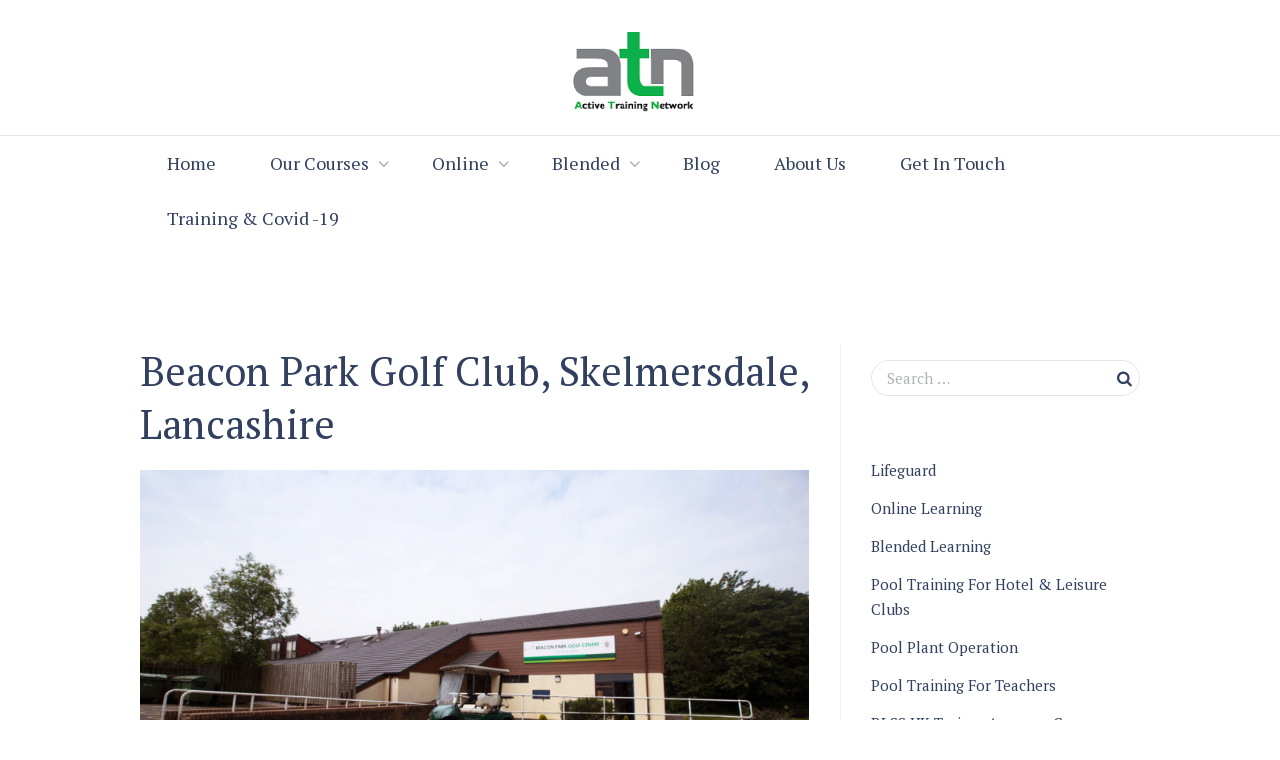

--- FILE ---
content_type: text/html; charset=UTF-8
request_url: https://www.activetrainingnetwork.com/tag/first-aid-training/
body_size: 20062
content:
<!DOCTYPE html>
<html lang="en-GB" class="scheme_original">
<head>
	<meta charset="UTF-8" />
	<meta name="viewport" content="width=device-width, initial-scale=1, maximum-scale=1">
	<meta name="format-detection" content="telephone=no">
	<link rel="profile" href="https://gmpg.org/xfn/11" />
	<link rel="pingback" href="https://www.activetrainingnetwork.com/xmlrpc.php" />
    
    <meta name='robots' content='index, follow, max-image-preview:large, max-snippet:-1, max-video-preview:-1' />

	<!-- This site is optimized with the Yoast SEO plugin v26.8 - https://yoast.com/product/yoast-seo-wordpress/ -->
	<title>First Aid Training Archives - Active Training Network</title>
	<link rel="canonical" href="https://www.activetrainingnetwork.com/tag/first-aid-training/" />
	<meta property="og:locale" content="en_GB" />
	<meta property="og:type" content="article" />
	<meta property="og:title" content="First Aid Training Archives - Active Training Network" />
	<meta property="og:url" content="https://www.activetrainingnetwork.com/tag/first-aid-training/" />
	<meta property="og:site_name" content="Active Training Network" />
	<meta name="twitter:card" content="summary_large_image" />
	<meta name="twitter:site" content="@activetraining" />
	<script type="application/ld+json" class="yoast-schema-graph">{"@context":"https://schema.org","@graph":[{"@type":"CollectionPage","@id":"https://www.activetrainingnetwork.com/tag/first-aid-training/","url":"https://www.activetrainingnetwork.com/tag/first-aid-training/","name":"First Aid Training Archives - Active Training Network","isPartOf":{"@id":"https://www.activetrainingnetwork.com/#website"},"primaryImageOfPage":{"@id":"https://www.activetrainingnetwork.com/tag/first-aid-training/#primaryimage"},"image":{"@id":"https://www.activetrainingnetwork.com/tag/first-aid-training/#primaryimage"},"thumbnailUrl":"https://www.activetrainingnetwork.com/wp-content/uploads/2020/04/Beacon-Park-Golf-Club-Skelmersdale-Wigan-Lancashire.jpg","breadcrumb":{"@id":"https://www.activetrainingnetwork.com/tag/first-aid-training/#breadcrumb"},"inLanguage":"en-GB"},{"@type":"ImageObject","inLanguage":"en-GB","@id":"https://www.activetrainingnetwork.com/tag/first-aid-training/#primaryimage","url":"https://www.activetrainingnetwork.com/wp-content/uploads/2020/04/Beacon-Park-Golf-Club-Skelmersdale-Wigan-Lancashire.jpg","contentUrl":"https://www.activetrainingnetwork.com/wp-content/uploads/2020/04/Beacon-Park-Golf-Club-Skelmersdale-Wigan-Lancashire.jpg","width":1498,"height":882,"caption":"First Aid Training Skelmesrdale Wigan Lancashire"},{"@type":"BreadcrumbList","@id":"https://www.activetrainingnetwork.com/tag/first-aid-training/#breadcrumb","itemListElement":[{"@type":"ListItem","position":1,"name":"Home","item":"https://www.activetrainingnetwork.com/"},{"@type":"ListItem","position":2,"name":"First Aid Training"}]},{"@type":"WebSite","@id":"https://www.activetrainingnetwork.com/#website","url":"https://www.activetrainingnetwork.com/","name":"Active Training Network","description":"Are You Allright - Training Provider for Leisure and Hospitality , Pool Supervision , Pool Plant Operation and First Aid","potentialAction":[{"@type":"SearchAction","target":{"@type":"EntryPoint","urlTemplate":"https://www.activetrainingnetwork.com/?s={search_term_string}"},"query-input":{"@type":"PropertyValueSpecification","valueRequired":true,"valueName":"search_term_string"}}],"inLanguage":"en-GB"}]}</script>
	<!-- / Yoast SEO plugin. -->


<link rel='dns-prefetch' href='//stats.wp.com' />
<link rel='dns-prefetch' href='//fonts.googleapis.com' />
<link rel='preconnect' href='//c0.wp.com' />
<link rel="alternate" type="application/rss+xml" title="Active Training Network &raquo; Feed" href="https://www.activetrainingnetwork.com/feed/" />
<link rel="alternate" type="application/rss+xml" title="Active Training Network &raquo; First Aid Training Tag Feed" href="https://www.activetrainingnetwork.com/tag/first-aid-training/feed/" />
<meta name="generator" content="Event Espresso Version 5.0.50" />
<link rel='stylesheet' id='all-css-2b98d22a23dbe4bf15bc7e317ea6cd24' href='https://www.activetrainingnetwork.com/wp-content/boost-cache/static/554855e155.min.css' type='text/css' media='all' />
<style id='equestrian_centre-custom-style-inline-css'>
body{font-family:PT Serif;font-size:16px;font-weight:400;line-height:1.625em}h1{font-family:PT Serif;font-size:3.750em;font-weight:400;line-height:normal; margin-top:0em;margin-bottom:0em}h2{font-family:PT Serif;font-size:3.125em;font-weight:400;line-height:normal; margin-top:0em;margin-bottom:0em}h3{font-family:PT Serif;font-size:2.500em;font-weight:400;line-height:normal; margin-top:0em;margin-bottom:0em}h4{font-family:PT Serif;font-size:1.875em;font-weight:400;line-height:normal; margin-top:0em;margin-bottom:0em}h5{font-family:PT Serif;font-size:1.500em;font-weight:400;line-height:normal; margin-top:0em;margin-bottom:0em}h6{font-family:PT Serif;font-size:0.938em;font-weight:400;font-style:italic;line-height:normal; margin-top:0em;margin-bottom:0em}a{;	/*color:#0DB14B;*/}a:hover{color:#0DB14B}.accent1{color:#0DB14B}.accent1_bgc{background-color:#0DB14B}.accent1_bg{background:#0DB14B}.accent1_border{border-color:#0DB14B}.accent1h{color:#ffffff}a.accent1:hover{color:#ffffff}.content a:hover{/*color:#0DB14B;	border-color:#0DB14B;*/}.post_content.ih-item.circle.effect1.colored .info,.post_content.ih-item.circle.effect2.colored .info,.post_content.ih-item.circle.effect3.colored .info,.post_content.ih-item.circle.effect4.colored .info,.post_content.ih-item.circle.effect5.colored .info .info-back,.post_content.ih-item.circle.effect6.colored .info,.post_content.ih-item.circle.effect7.colored .info,.post_content.ih-item.circle.effect8.colored .info,.post_content.ih-item.circle.effect9.colored .info,.post_content.ih-item.circle.effect10.colored .info,.post_content.ih-item.circle.effect11.colored .info,.post_content.ih-item.circle.effect12.colored .info,.post_content.ih-item.circle.effect13.colored .info,.post_content.ih-item.circle.effect14.colored .info,.post_content.ih-item.circle.effect15.colored .info,.post_content.ih-item.circle.effect16.colored .info,.post_content.ih-item.circle.effect18.colored .info .info-back,.post_content.ih-item.circle.effect19.colored .info,.post_content.ih-item.circle.effect20.colored .info .info-back,.post_content.ih-item.square.effect1.colored .info,.post_content.ih-item.square.effect2.colored .info,.post_content.ih-item.square.effect3.colored .info,.post_content.ih-item.square.effect4.colored .mask1,.post_content.ih-item.square.effect4.colored .mask2,.post_content.ih-item.square.effect5.colored .info,.post_content.ih-item.square.effect6.colored .info,.post_content.ih-item.square.effect7.colored .info,.post_content.ih-item.square.effect8.colored .info,.post_content.ih-item.square.effect9.colored .info .info-back,.post_content.ih-item.square.effect10.colored .info,.post_content.ih-item.square.effect11.colored .info,.post_content.ih-item.square.effect12.colored .info,.post_content.ih-item.square.effect13.colored .info,.post_content.ih-item.square.effect14.colored .info,.post_content.ih-item.square.effect15.colored .info,.post_content.ih-item.circle.effect20.colored .info .info-back,.post_content.ih-item.square.effect_book.colored .info{background:#0DB14B}.post_content.ih-item.circle.effect1.colored .info,.post_content.ih-item.circle.effect2.colored .info,.post_content.ih-item.circle.effect5.colored .info .info-back,.post_content.ih-item.circle.effect19.colored .info,.post_content.ih-item.square.effect4.colored .mask1,.post_content.ih-item.square.effect4.colored .mask2,.post_content.ih-item.square.effect6.colored .info,.post_content.ih-item.square.effect7.colored .info,.post_content.ih-item.square.effect12.colored .info,.post_content.ih-item.square.effect13.colored .info,.post_content.ih-item.square.effect_more.colored .info,.post_content.ih-item.square.effect_fade.colored:hover .info,.post_content.ih-item.square.effect_dir.colored .info,.post_content.ih-item.square.effect_shift.colored .info{/*background:rgba(13,177,75,0.6);*/	background-color:rgba(52,41,35,0.7)}.post_content.ih-item.square.effect_fade.colored .info{background:-moz-linear-gradient(top,rgba(255,255,255,0) 70%,rgba(13,177,75,0.6) 100%);	background:-webkit-gradient(linear,left top,left bottom,color-stop(70%,rgba(255,255,255,0)),color-stop(100%,rgba(13,177,75,0.6)));	background:-webkit-linear-gradient(top,rgba(255,255,255,0) 70%,rgba(13,177,75,0.6) 100%);	background:-o-linear-gradient(top,rgba(255,255,255,0) 70%,rgba(13,177,75,0.6) 100%);	background:-ms-linear-gradient(top,rgba(255,255,255,0) 70%,rgba(13,177,75,0.6) 100%);	background:linear-gradient(to bottom,rgba(255,255,255,0) 70%,rgba(13,177,75,0.6) 100%)}.post_content.ih-item.circle.effect17.colored:hover .img:before{-webkit-box-shadow:inset 0 0 0 110px rgba(13,177,75,0.6),inset 0 0 0 16px rgba(255,255,255,0.8),0 1px 2px rgba(0,0,0,0.1);	-moz-box-shadow:inset 0 0 0 110px rgba(13,177,75,0.6),inset 0 0 0 16px rgba(255,255,255,0.8),0 1px 2px rgba(0,0,0,0.1);	box-shadow:inset 0 0 0 110px rgba(13,177,75,0.6),inset 0 0 0 16px rgba(255,255,255,0.8),0 1px 2px rgba(0,0,0,0.1)}.post_content.ih-item.circle.effect1 .spinner{border-right-color:#0DB14B;	border-bottom-color:#0DB14B}.ih-item.square .info .post_title a:hover,.ih-item .post_descr a:hover{color:#0DB14B !important}.post_title a:hover{color:#0DB14B}.sc_table table th{background-color:#0DB14B}.sc_table table th{border-color:#0DB14B}input[type="text"],input[type="number"],input[type="email"],input[type="search"],input[type="password"],select,textarea{font-family:PT Serif;font-size:0.938em;line-height:normal}.top_panel_inner_style_3 .top_panel_cart_button,.top_panel_inner_style_4 .top_panel_cart_button{background-color:rgba(13,177,75,0.2)}.top_panel_style_8 .top_panel_buttons .top_panel_cart_button:before{background-color:#0DB14B}.top_panel_inner_style_3 .top_panel_top,.top_panel_inner_style_4 .top_panel_top,.top_panel_inner_style_5 .top_panel_top,.top_panel_inner_style_3 .top_panel_top .sidebar_cart,.top_panel_inner_style_4 .top_panel_top .sidebar_cart{background-color:#0DB14B}.top_panel_top a:hover{color:#0DB14B}.top_panel_inner_style_3 .search_results .post_info a>span,.top_panel_inner_style_3 .search_results .post_info a[class*="icon-"]{color:#0DB14B}.top_panel_inner_style_3 .search_results .post_info a[class*="icon-"]:hover{color:#0DB14B}.menu_user_nav>li>a:hover{color:#0DB14B}.top_panel_inner_style_3 .menu_user_nav>li>ul:after,.top_panel_inner_style_4 .menu_user_nav>li>ul:after,.top_panel_inner_style_5 .menu_user_nav>li>ul:after,.top_panel_inner_style_3 .menu_user_nav>li ul,.top_panel_inner_style_4 .menu_user_nav>li ul,.top_panel_inner_style_5 .menu_user_nav>li ul{background-color:#0DB14B;	border-color:#ffffff}.top_panel_inner_style_3 .menu_user_nav>li ul li a:hover,.top_panel_inner_style_3 .menu_user_nav>li ul li.current-menu-item>a,.top_panel_inner_style_3 .menu_user_nav>li ul li.current-menu-ancestor>a,.top_panel_inner_style_4 .menu_user_nav>li ul li a:hover,.top_panel_inner_style_4 .menu_user_nav>li ul li.current-menu-item>a,.top_panel_inner_style_4 .menu_user_nav>li ul li.current-menu-ancestor>a,.top_panel_inner_style_5 .menu_user_nav>li ul li a:hover,.top_panel_inner_style_5 .menu_user_nav>li ul li.current-menu-item>a,.top_panel_inner_style_5 .menu_user_nav>li ul li.current-menu-ancestor>a{background-color:#ffffff}.top_panel_middle .logo{}.logo .logo_text{font-size:2.250em;font-weight:400;font-style:italic;line-height:1.111em}.top_panel_middle .menu_main_wrap{/*margin-top:calc(inherit*0.75);*/}.top_panel_style_5 .top_panel_middle .logo{margin-bottom:calc(inherit*0.5)}.menu_main_nav>li>a{padding:0em 1.5em 0em;	font-family:PT Serif;font-size:1em}.menu_main_nav>li>a:hover:after,.menu_main_nav>li.sfHover>a:after,.menu_main_nav>li#blob,.menu_main_nav>li.current-menu-item>a:after,.menu_main_nav>li.current-menu-parent>a:after,.menu_main_nav>li.current-menu-ancestor>a:after{color:#0DB14B}.menu_main_nav>li>a:hover,.menu_main_nav>li.sfHover>a,.menu_main_nav>li#blob,.menu_main_nav>li.current-menu-item>a,.menu_main_nav>li.current-menu-parent>a,.menu_main_nav>li.current-menu-ancestor>a{color:#0DB14B}.top_panel_inner_style_1 .menu_main_nav>li>a:hover,.top_panel_inner_style_2 .menu_main_nav>li>a:hover{color:#0DB14B}.menu_main_nav>li.menu-item-has-children>a:hover:after{color:#0DB14B}.top_panel_wrap li li.menu-item-has-children>a:hover:after{color:#0DB14B}.top_panel_inner_style_1 .menu_main_nav>li ul,.top_panel_inner_style_2 .menu_main_nav>li ul{/*background-color:#ffffff;*/}.menu_main_nav>li ul{font-family:PT Serif;font-size:1em;line-height:normal}.menu_main_nav>li>ul{top:calc(0em+0em+inherit)}.menu_main_nav>li ul li a{padding:0.5em 1.5em 0.5em}.menu_main_nav>li ul li a:hover,.menu_main_nav>li ul li.current-menu-item>a,.menu_main_nav>li ul li.current-menu-ancestor>a{color:#0DB14B}.top_panel_inner_style_2 .menu_main_nav>li ul li a:hover,.top_panel_inner_style_2 .menu_main_nav>li ul li.current-menu-item>a,.top_panel_inner_style_2 .menu_main_nav>li ul li.current-menu-ancestor>a{color:#0DB14B}.top_panel_style_7.scheme_dark .menu_main_nav>li>a{color:#ffffff}.top_panel_style_7.scheme_dark .menu_main_nav>li>a:hover,.top_panel_style_7.scheme_dark .menu_main_nav>li.sfHover>a,.top_panel_style_7.scheme_dark .menu_main_nav>li#blob,.top_panel_style_7.scheme_dark .menu_main_nav>li.current-menu-item>a,.top_panel_style_7.scheme_dark .menu_main_nav>li.current-menu-parent>a,.top_panel_style_7.scheme_dark .menu_main_nav>li.current-menu-ancestor>a{color:#0DB14B}.menu_main_responsive_button{margin-top:0em;	margin-bottom:0em}.menu_main_responsive_button:hover{color:#ffffff}.responsive_menu .top_panel_middle .menu_main_responsive_button{top:inherit}.responsive_menu .menu_main_responsive_button{margin-top:calc(0em*0.8);	margin-bottom:calc(0em*0.6)}.top_panel_inner_style_2 .menu_main_responsive{/*background-color:#0DB14B;*/}.top_panel_inner_style_2 .menu_main_responsive a:hover{color:#0DB14B;	/*background-color:#ffffff; */}.top_panel_inner_style_2 .menu_main_responsive li.current-menu-item>a,.top_panel_inner_style_2 .menu_main_responsive li.current-menu-parent>a,.top_panel_inner_style_2 .menu_main_responsive li.current-menu-ancestor>a,.top_panel_inner_style_2 .menu_main_responsive>li ul li a:hover,.top_panel_inner_style_2 .menu_main_responsive>li ul li.current-menu-item>a,.top_panel_inner_style_2 .menu_main_responsive>li ul li.current-menu-parent>a,.top_panel_inner_style_2 .menu_main_responsive>li ul li.current-menu-ancestor>a,.top_panel_inner_style_7 .menu_main_responsive li.current-menu-item>a,.top_panel_inner_style_7 .menu_main_responsive li.current-menu-parent>a,.top_panel_inner_style_7 .menu_main_responsive li.current-menu-ancestor>a,.top_panel_inner_style_7 .menu_main_responsive>li ul li a:hover,.top_panel_inner_style_7 .menu_main_responsive>li ul li.current-menu-item>a,.top_panel_inner_style_7 .menu_main_responsive>li ul li.current-menu-parent>a,.top_panel_inner_style_7 .menu_main_responsive>li ul li.current-menu-ancestor>a{color:#0DB14B}.top_panel_bottom .search_wrap,.top_panel_inner_style_4 .search_wrap{padding-top:calc(0em*0.65);	padding-bottom:calc(0em*0.5)}.top_panel_inner_style_1 .search_form_wrap,.top_panel_inner_style_2 .search_form_wrap{background-color:rgba(255,255,255,0.2)}.top_panel_icon{margin:calc(0em*0.7) 0 0em 1em}.top_panel_icon.search_wrap{color:#0DB14B}.search_results .post_more,.search_results .search_results_close{color:#0DB14B}.search_results .post_more:hover,.search_results .search_results_close:hover{/*color:#ffffff;*/}.top_panel_inner_style_1 .search_results,.top_panel_inner_style_1 .search_results:after,.top_panel_inner_style_2 .search_results,.top_panel_inner_style_2 .search_results:after,.top_panel_inner_style_3 .search_results,.top_panel_inner_style_3 .search_results:after{}.top_panel_fixed .menu_main_wrap{padding-top:calc(0em*0.3)}.top_panel_fixed .top_panel_wrap .logo{/*margin-top:calc(0em*0.6);	margin-bottom:calc(0em*0.6);*/}.top_panel_inner_style_8 .top_panel_buttons,.top_panel_inner_style_8 .menu_pushy_wrap .menu_pushy_button{padding-top:0em;	padding-bottom:0em}.pushy_inner a{color:#0DB14B}.pushy_inner a:hover{color:#ffffff}.top_panel_inner_style_3 .popup_wrap a,.top_panel_inner_style_3 .popup_wrap .sc_socials.sc_socials_type_icons a:hover,.top_panel_inner_style_4 .popup_wrap a,.top_panel_inner_style_4 .popup_wrap .sc_socials.sc_socials_type_icons a:hover,.top_panel_inner_style_5 .popup_wrap a,.top_panel_inner_style_5 .popup_wrap .sc_socials.sc_socials_type_icons a:hover{color:#0DB14B}.top_panel_inner_style_3 .popup_wrap a:hover,.top_panel_inner_style_4 .popup_wrap a:hover,.top_panel_inner_style_5 .popup_wrap a:hover{color:#ffffff}.post_title .post_icon{color:#0DB14B}.pagination>a{border-color:#0DB14B}.post_format_aside.post_item_single .post_content p,.post_format_aside .post_descr{border-color:#0DB14B}.post_info{font-family:PT Serif;font-size:0.875em;line-height:normal;}.post_info a[class*="icon-"]{color:#0DB14B}.post_info a:hover{color:#0DB14B}.post_item .post_readmore:hover .post_readmore_label{/*color:#0DB14B;*/}.post_item_related .post_info a:hover,.post_item_related .post_title a:hover{color:#ffffff}.isotope_item_colored .post_featured .post_mark_new,.isotope_item_colored .post_featured .post_title,.isotope_item_colored .post_content.ih-item.square.colored .info{background-color:#0DB14B}.isotope_item_colored .post_category a,.isotope_item_colored .post_rating .reviews_stars_bg,.isotope_item_colored .post_rating .reviews_stars_hover,.isotope_item_colored .post_rating .reviews_value{color:#0DB14B}.isotope_item_colored .post_info_wrap .post_button .sc_button{color:#0DB14B}.isotope_item_colored_1 .post_item{background-color:#0DB14B;	color:#0DB14B}.isotope_item_colored_1 a,.isotope_item_colored_1 .post_title a{color:#0DB14B}.isotope_item_colored_1 a:hover,.isotope_item_colored_1 .post_title a:hover,.isotope_item_colored_1 .post_category a:hover{color:#0DB14B}.isotope_wrap .isotope_item_colored_1 .post_featured{border-color:#0DB14B}.isotope_filters a{}.isotope_filters a.active,.isotope_filters a:hover{}.pagination_single>.pager_numbers,.pagination_single a,.pagination_slider .pager_cur,.pagination_pages>a,.pagination_pages>span{border-color:#0DB14B;	background-color:#0DB14B}.pagination_single>.pager_numbers,.pagination_single a:hover,.pagination_slider .pager_cur:hover,.pagination_slider .pager_cur:focus,.pagination_pages>.active,.pagination_pages>a:hover{color:#0DB14B}.pagination_wrap .pager_next,.pagination_wrap .pager_prev,.pagination_wrap .pager_last,.pagination_wrap .pager_first{color:#0DB14B}.pagination_wrap .pager_next:hover,.pagination_wrap .pager_prev:hover,.pagination_wrap .pager_last:hover,.pagination_wrap .pager_first:hover{color:#0DB14B}.pagination_viewmore>a{background-color:#0DB14B}.pagination_viewmore>a:hover{background-color:#ffffff}.viewmore_loader,.mfp-preloader span,.sc_video_frame.sc_video_active:before{background-color:#ffffff}.post_featured .post_nav_item:before{background-color:#0DB14B}.post_featured .post_nav_item .post_nav_info{background-color:#0DB14B}.reviews_block .reviews_summary .reviews_item{background-color:#0DB14B}.reviews_block .reviews_summary,.reviews_block .reviews_max_level_100 .reviews_stars_bg{background-color:#0DB14B}.reviews_block .reviews_max_level_100 .reviews_stars_hover,.reviews_block .reviews_item .reviews_slider{background-color:#0DB14B}.reviews_block .reviews_item .reviews_stars_hover{color:#0DB14B}/* Summary stars in the post item (under the title) */.post_item .post_rating .reviews_stars_bg,.post_item .post_rating .reviews_stars_hover,.post_item .post_rating .reviews_value{color:#0DB14B}.post_author .post_author_title a:hover{color:#0DB14B}.comments_list_wrap .comment-respond{border-bottom-color:#0DB14B}.comments_list_wrap .comment_info>span.comment_author,.comments_list_wrap .comment_info>.comment_date>.comment_date_value{color:#0DB14B}/*.sidebar_outer_menu .menu_side_nav>li>a,.sidebar_outer_menu .menu_side_responsive>li>a{font-family:PT Serif;font-size:1em}.sidebar_outer_menu .menu_side_nav>li ul,.sidebar_outer_menu .menu_side_responsive>li ul{font-family:PT Serif;font-size:1em;line-height:normal}.sidebar_outer_menu .menu_side_nav>li ul li a,.sidebar_outer_menu .menu_side_responsive>li ul li a{padding:0.5em 1.5em 0.5em}.sidebar_outer_menu .sidebar_outer_menu_buttons>a:hover,.scheme_dark .sidebar_outer_menu .sidebar_outer_menu_buttons>a:hover,.scheme_light .sidebar_outer_menu .sidebar_outer_menu_buttons>a:hover{color:#0DB14B}*/.widget_area ul li:before{color:#0DB14B}.widget_area a:hover{color:#0DB14B}.widget_area ul.children li a:hover{color:#0DB14B}/* Widget:Search */.widget_area_inner .widget_search .search_button:hover{color:#0DB14B}.testimonials_wrap_inner,.twitter_wrap_inner{background-color:#0DB14B}/*.copyright_wrap_inner .menu_footer_nav li a:hover,.scheme_dark .copyright_wrap_inner .menu_footer_nav li a:hover,.scheme_light .copyright_wrap_inner .menu_footer_nav li a:hover{color:#0DB14B}*/.scroll_to_top{background-color:#0DB14B}.scroll_to_top:hover{background-color:#0DB14B}.custom_options #co_toggle{background-color:#0DB14B !important}.sc_accordion .sc_accordion_item{border-color:#0DB14B}.sc_accordion .sc_accordion_item .sc_accordion_title:hover{color:#0DB14B}.sc_accordion .sc_accordion_item .sc_accordion_title .sc_accordion_icon{background-color:#0DB14B;	color:#ffffff}.sc_audio.sc_audio_info{background-color:#0DB14B}input[type="submit"],input[type="reset"],input[type="button"],button,.sc_button{font-family:PT Serif;font-size:1em;font-weight:600;font-style:italic;line-height:normal}input[type="submit"],input[type="button"],button,.sc_button{border:2px solid #0DB14B;	border-color:#0DB14B;	color:#0DB14B}.sc_button.sc_button_style_filled{background:#0DB14B;	border-color:#0DB14B}.sc_button.sc_button_style_filled:hover{color:#0DB14B}.sc_blogger.layout_date .sc_blogger_item .sc_blogger_date{background-color:#0DB14B;	border-color:#0DB14B}.sc_blogger.layout_polaroid .photostack nav span.current{background-color:#0DB14B}.sc_blogger.layout_polaroid .photostack nav span.current.flip{background-color:#ffffff}.sc_call_to_action_accented{background-color:#0DB14B}.sc_call_to_action_accented .sc_item_button>a{color:#0DB14B}.sc_call_to_action_accented .sc_item_button>a:before{background-color:#0DB14B}.sc_chat_inner a{}.sc_chat_inner a:hover{color:#0DB14B}.sc_clients_style_clients-2 .sc_client_title a:hover{color:#0DB14B}.sc_clients_style_clients-2 .sc_client_description:before,.sc_clients_style_clients-2 .sc_client_position{color:#0DB14B}.sc_form .sc_form_item.sc_form_button button{color:#0DB14B;	border-color:#0DB14B}.sc_form .sc_form_item.sc_form_button button:hover{background-color:#0DB14B}.sc_form table.picker__table th{background-color:#0DB14B}.sc_form .picker__day--today:before,.sc_form .picker__button--today:before,.sc_form .picker__button--clear:before,.sc_form button:focus{border-color:#0DB14B}.sc_form .picker__button--close:before{color:#0DB14B}.sc_form .picker--time .picker__button--clear:hover,.sc_form .picker--time .picker__button--clear:focus{background-color:#ffffff}.sc_countdown.sc_countdown_style_1 .sc_countdown_digits,.sc_countdown.sc_countdown_style_1 .sc_countdown_separator{color:#0DB14B}.sc_countdown.sc_countdown_style_1 .sc_countdown_label{color:#0DB14B}.sc_countdown.sc_countdown_style_2 .sc_countdown_separator{color:#0DB14B}.sc_countdown.sc_countdown_style_2 .sc_countdown_digits span{background-color:#0DB14B}.sc_countdown.sc_countdown_style_2 .sc_countdown_label{color:#0DB14B}.sc_dropcaps.sc_dropcaps_style_1 .sc_dropcaps_item,.sc_dropcaps.sc_dropcaps_style_3 .sc_dropcaps_item{background-color:#0DB14B}.sc_emailer_button:hover{color:#0DB14B !important}.sc_events_style_events-2 .sc_events_item_date{background-color:#0DB14B}.sc_highlight_style_1{background-color:#0DB14B}.sc_highlight_style_2{background-color:#ffffff}.sc_icon_hover:hover,a:hover .sc_icon_hover{background-color:#0DB14B !important}.sc_icon_shape_round.sc_icon,.sc_icon_shape_square.sc_icon{background-color:#0DB14B;	border-color:#0DB14B}.sc_icon_shape_round.sc_icon:hover,.sc_icon_shape_square.sc_icon:hover,a:hover .sc_icon_shape_round.sc_icon,a:hover .sc_icon_shape_square.sc_icon{color:#0DB14B}figure figcaption,.sc_image figcaption{background-color:rgba(13,177,75,0.6)}.sc_infobox.sc_infobox_style_regular{background-color:#0DB14B}.sc_list_style_iconed li:before,.sc_list_style_iconed .sc_list_icon{color:#0DB14B}.sc_list_style_iconed li a:hover .sc_list_title{color:#ffffff}.sc_popup:before{/*background-color:#0DB14B;*/}.sc_price_block{}.sc_services_item .sc_services_item_readmore span{color:#0DB14B}.sc_services_item .sc_services_item_readmore:hover,.sc_services_item .sc_services_item_readmore:hover span{color:#ffffff}.sc_services_item .sc_services_item_readmore span{color:#0DB14B}.sc_services_item .sc_services_item_readmore:hover,.sc_services_item .sc_services_item_readmore:hover span{color:#0DB14B}.sc_scroll_controls_wrap a{background-color:#0DB14B}.sc_scroll_controls_type_side .sc_scroll_controls_wrap a{background-color:rgba(13,177,75,0.8)}.sc_scroll_controls_wrap a:hover{background-color:#ffffff}.sc_scroll_bar .swiper-scrollbar-drag:before{background-color:#0DB14B}.sc_skills_counter .sc_skills_item .sc_skills_icon{color:#0DB14B}.sc_skills_counter .sc_skills_item:hover .sc_skills_icon{color:#ffffff}.sc_skills_bar .sc_skills_item .sc_skills_count{border-color:#0DB14B}.sc_skills_bar .sc_skills_item .sc_skills_count,.sc_skills_counter .sc_skills_item.sc_skills_style_3 .sc_skills_count,.sc_skills_counter .sc_skills_item.sc_skills_style_4 .sc_skills_count,.sc_skills_counter .sc_skills_item.sc_skills_style_4 .sc_skills_info{background-color:#0DB14B}.sc_slider_controls_wrap a:hover{border-color:#0DB14B;	color:#0DB14B}.sc_slider_swiper .sc_slider_pagination_wrap .swiper-pagination-bullet-active,.sc_slider_swiper .sc_slider_pagination_wrap span:hover{border-color:#0DB14B;	background-color:#0DB14B}.sc_slider_swiper .sc_slider_info{background-color:rgba(13,177,75,0.8) !important}.sc_slider_pagination_over .sc_slider_pagination_wrap span:hover,.sc_slider_pagination_over .sc_slider_pagination_wrap .swiper-pagination-bullet-active{border-color:#0DB14B;	background-color:#0DB14B}.sc_socials.sc_socials_type_icons a:hover{-webkit-box-shadow:inset 0px 0px 0px 50px rgba(13,177,75,1);	-moz-box-shadow:inset 0px 0px 0px 50px rgba(13,177,75,1);	box-shadow:inset 0px 0px 0px 50px rgba(13,177,75,1)}.sc_tabs.sc_tabs_style_1 .sc_tabs_titles li a:hover{color:#0DB14B}.sc_tabs.sc_tabs_style_1 .sc_tabs_titles li.ui-state-active a,.sc_tabs.sc_tabs_style_1 .sc_tabs_titles li.ui-state-active a:hover{background-color:#0DB14B;	color:#ffffff}.sc_tabs.sc_tabs_style_2 .sc_tabs_titles li.ui-state-active a{background-color:#0DB14B}.sc_tabs.sc_tabs_style_2 .sc_tabs_titles li.ui-state-active a{background-color:#0DB14B;	color:#ffffff}.sc_team_item .sc_team_item_info .sc_team_item_title a:hover{color:#0DB14B}.sc_team_style_team-1 .sc_team_item_info,.sc_team_style_team-3 .sc_team_item_info{border-color:#0DB14B}.sc_team_style_team-4 .sc_team_item_info .sc_team_item_title a:hover{color:#0DB14B}.sc_testimonials_style_testimonials-3 .sc_testimonial_content p:first-child:before,.sc_testimonials_style_testimonials-3 .sc_testimonial_author_position{color:#0DB14B}.sc_testimonials_style_testimonials-4 .sc_testimonial_content p:first-child:before,.sc_testimonials_style_testimonials-4 .sc_testimonial_author_position{color:#0DB14B}.sc_title_icon{color:#0DB14B}.sc_toggles .sc_toggles_item .sc_toggles_title.ui-state-active{background-color:#0DB14B}.sc_tooltip_parent{color:#0DB14B}/* Common styles (title,subtitle and description for some shortcodes) */.sc_item_subtitle{color:#0DB14B}.sc_item_title:after{background-color:#0DB14B}.sc_item_button>a:before{color:#0DB14B}.sc_item_button>a:hover:before{color:#ffffff}.isotope_filters a.active{border-bottom-color:#0DB14B !important}.minimal-light .esg-filterbutton:hover,.minimal-light .esg-navigationbutton:hover,.minimal-light .esg-sortbutton:hover,.minimal-light .esg-cartbutton a:hover{color:#0DB14B !important}.minimal-light .esg-filterbutton:hover{border-bottom-color:#0DB14B !important}.esg-filterbutton.selected{border-bottom-color:#0DB14B !important}.minimal-light .esg-navigationbutton{background:#0DB14B none repeat scroll 0 0 !important; border-color:#0DB14B !important}.minimal-light .esg-navigationbutton:hover{color:#0DB14B !important}.woocommerce .woocommerce-info::before{color:#0DB14B !important}.woocommerce .woocommerce-info{border-top-color:#0DB14B}.woocommerce .shop_table.cart thead{background-color:#0DB14B}.woocommerce a.button,.woocommerce input.button,.woocommerce button.button,.woocommerce input.submit{background-color:#0DB14B !important}.woocommerce .widget_price_filter .ui-slider .ui-slider-handle,.woocommerce .widget_price_filter .ui-slider .ui-slider-range{background-color:#0DB14B !important}#tribe-bar-form .tribe-bar-submit input[type="submit"]{background-color:#0DB14B}#tribe-events .tribe-events-button,#tribe-events .tribe-events-button:hover,#tribe_events_filters_wrapper input[type="submit"],.tribe-events-button,.tribe-events-button.tribe-active:hover,.tribe-events-button.tribe-inactive,.tribe-events-button:hover,.tribe-events-calendar td.tribe-events-present div[id*="tribe-events-daynum-"],.tribe-events-calendar td.tribe-events-present div[id*="tribe-events-daynum-"]>a{background-color:#0DB14B}.tribe-events-list .type-tribe_events h2 a:hover{color:#0DB14B}#tribe-events-content .tribe-events-tooltip h4,#tribe_events_filters_wrapper .tribe_events_slider_val,.single-tribe_events a.tribe-events-gcal,.single-tribe_events a.tribe-events-ical{color:#0DB14B}.content a,.mfp-content a{color:#0DB14B}.content a:hover,.mfp-content a:hover{color:#595b61}h1,h2,h3,h4,h5,h6,h1 a,h2 a,h3 a,h4 a,h5 a,h6 a{color:#324060}.post_title,.post_title a{color:#324060}.post_title a:hover{color:#0DB14B}.post_info a,.post_info a>span{color:#837b77}.post_info a:hover,.post_info a:hover>span{color:#0DB14B}.post_info .post_info_item .icon-calendar{color:#0DB14B}.post_counters_item.post_counters_views .icon-eye-1{color:#0DB14B}.pagination_single>.pager_numbers,.pagination_single a,.pagination_slider .pager_cur,.pagination_pages>a,.pagination_pages>span{color:#ffffff}input[type="submit"],input[type="button"],button,.sc_button{border-color:#0DB14B}.sc_button.sc_button_square,.sc_button.sc_button_round{border-color:#0DB14B;	color:#0DB14B}.sc_button.sc_button_square:hover,.sc_button.sc_button_round:hover{background-color:#0DB14B;	color:#ffffff}.sc_button.sc_button_style_filled{background-color:#0DB14B;	border-color:#0DB14B;	color:#ffffff}.sc_button.sc_button_style_filled:hover{background:none;	color:#0DB14B}input[type="submit"],input[type="button"],button,.sc_button{border-color:#0DB14B}.sc_button{color:#0DB14B}.sc_button{border-color:#0DB14B}.sc_button:hover{background-color:#0DB14B;	color:#ffffff}.sc_button.sc_button_style_filled{background-color:#0DB14B;	border-color:#0DB14B;	color:#ffffff}.sc_button.sc_button_style_filled:hover{background:transparent}.sc_button.darkButton{color:#ffffff;	border-color:#ffffff}.sc_button.darkButton:hover{color:#000;	border-color:#ffffff;	background:#ffffff}.pagination_single>.pager_numbers,.pagination_single a:hover,.pagination_slider .pager_cur:hover,.pagination_slider .pager_cur:focus,.pagination_pages>.active,.pagination_pages>a:hover{color:#0DB14B}.top_panel_inner_style_2 .menu_main_nav>a:hover,.top_panel_inner_style_2 .menu_main_nav>li.sfHover>a,.top_panel_inner_style_2 .menu_main_nav>li#blob,.top_panel_inner_style_2 .menu_main_nav>li.current-menu-item>a,.top_panel_inner_style_2 .menu_main_nav>li.current-menu-parent>a,.top_panel_inner_style_2 .menu_main_nav>li.current-menu-ancestor>a{color:#0DB14B}.sc_services_style_services-6 .sc_services_item_content .sc_services_item_title a:hover{color:#0DB14B}.sc_services_style_services-6 .sc_services_item_content .sc_services_item_description .sc_services_item_readmore{color:#0DB14B}.sc_services_style_services-6 .sc_services_item_content .sc_services_item_description .sc_services_item_readmore:hover{color:#324060}.sc_price_block .sc_price_block_title a:hover{color:#0DB14B;	border-color:#0DB14B}.sc_infobox.sc_infobox_style_success{color:#0DB14B;	background-color:#ffffff;	border-color:#0DB14B}.sc_price_block .sc_price_block_money{background-color:#0DB14B}.sc_form_style_form_2 .sc_form_address_field .sc_icon.icon-phone,.sc_form_style_form_2 .sc_form_address_field .sc_icon.icon-mail,.sc_form_style_form_2 .sc_form_address_field .sc_icon.icon-location{color:#0DB14B}.sidebar.widget_area a:hover{color:#0DB14B}.sidebar.widget_area ul.children li a:hover,.sidebar.widget_area ul.sub-menu li a:hover{color:#0DB14B}.sidebar.widget_area .widget_product_tag_cloud a:hover,.sidebar.widget_area .widget_tag_cloud a:hover{color:#ffffff;	background-color:#0DB14B;	border-color:#0DB14B}.sidebar.widget_area .widget_calendar td.today .day_wrap{color:#ffffff;	background-color:#0DB14B}.sidebar.widget_area a.button:hover{color:#fff}.footer_wrap.widget_area a{color:#0DB14B}.footer_wrap.widget_area a:hover,.footer_wrap .widget_subcategories_inner a:hover{color:#ffffff !important}.sidebar.widget_area .recentcomments .comment-author-link{color:#0DB14B}.sidebar.widget_area .recentcomments .comment-author-link a{color:#0DB14B}.sidebar.widget_area .recentcomments .comment-author-link a:hover{color:#324060}.footer_wrap.widget_area .recentcomments .comment-author-link{color:#ffffff}.footer_wrap.widget_area .recentcomments .comment-author-link a{color:#ffffff}.footer_wrap.widget_area .recentcomments .comment-author-link a:hover{color:#0DB14B}
/*# sourceURL=equestrian_centre-custom-style-inline-css */
</style>
<style id='wp-img-auto-sizes-contain-inline-css'>
img:is([sizes=auto i],[sizes^="auto," i]){contain-intrinsic-size:3000px 1500px}
/*# sourceURL=wp-img-auto-sizes-contain-inline-css */
</style>
<style id='wp-emoji-styles-inline-css'>

	img.wp-smiley, img.emoji {
		display: inline !important;
		border: none !important;
		box-shadow: none !important;
		height: 1em !important;
		width: 1em !important;
		margin: 0 0.07em !important;
		vertical-align: -0.1em !important;
		background: none !important;
		padding: 0 !important;
	}
/*# sourceURL=wp-emoji-styles-inline-css */
</style>
<style id='wp-block-library-inline-css'>
:root{--wp-block-synced-color:#7a00df;--wp-block-synced-color--rgb:122,0,223;--wp-bound-block-color:var(--wp-block-synced-color);--wp-editor-canvas-background:#ddd;--wp-admin-theme-color:#007cba;--wp-admin-theme-color--rgb:0,124,186;--wp-admin-theme-color-darker-10:#006ba1;--wp-admin-theme-color-darker-10--rgb:0,107,160.5;--wp-admin-theme-color-darker-20:#005a87;--wp-admin-theme-color-darker-20--rgb:0,90,135;--wp-admin-border-width-focus:2px}@media (min-resolution:192dpi){:root{--wp-admin-border-width-focus:1.5px}}.wp-element-button{cursor:pointer}:root .has-very-light-gray-background-color{background-color:#eee}:root .has-very-dark-gray-background-color{background-color:#313131}:root .has-very-light-gray-color{color:#eee}:root .has-very-dark-gray-color{color:#313131}:root .has-vivid-green-cyan-to-vivid-cyan-blue-gradient-background{background:linear-gradient(135deg,#00d084,#0693e3)}:root .has-purple-crush-gradient-background{background:linear-gradient(135deg,#34e2e4,#4721fb 50%,#ab1dfe)}:root .has-hazy-dawn-gradient-background{background:linear-gradient(135deg,#faaca8,#dad0ec)}:root .has-subdued-olive-gradient-background{background:linear-gradient(135deg,#fafae1,#67a671)}:root .has-atomic-cream-gradient-background{background:linear-gradient(135deg,#fdd79a,#004a59)}:root .has-nightshade-gradient-background{background:linear-gradient(135deg,#330968,#31cdcf)}:root .has-midnight-gradient-background{background:linear-gradient(135deg,#020381,#2874fc)}:root{--wp--preset--font-size--normal:16px;--wp--preset--font-size--huge:42px}.has-regular-font-size{font-size:1em}.has-larger-font-size{font-size:2.625em}.has-normal-font-size{font-size:var(--wp--preset--font-size--normal)}.has-huge-font-size{font-size:var(--wp--preset--font-size--huge)}.has-text-align-center{text-align:center}.has-text-align-left{text-align:left}.has-text-align-right{text-align:right}.has-fit-text{white-space:nowrap!important}#end-resizable-editor-section{display:none}.aligncenter{clear:both}.items-justified-left{justify-content:flex-start}.items-justified-center{justify-content:center}.items-justified-right{justify-content:flex-end}.items-justified-space-between{justify-content:space-between}.screen-reader-text{border:0;clip-path:inset(50%);height:1px;margin:-1px;overflow:hidden;padding:0;position:absolute;width:1px;word-wrap:normal!important}.screen-reader-text:focus{background-color:#ddd;clip-path:none;color:#444;display:block;font-size:1em;height:auto;left:5px;line-height:normal;padding:15px 23px 14px;text-decoration:none;top:5px;width:auto;z-index:100000}html :where(.has-border-color){border-style:solid}html :where([style*=border-top-color]){border-top-style:solid}html :where([style*=border-right-color]){border-right-style:solid}html :where([style*=border-bottom-color]){border-bottom-style:solid}html :where([style*=border-left-color]){border-left-style:solid}html :where([style*=border-width]){border-style:solid}html :where([style*=border-top-width]){border-top-style:solid}html :where([style*=border-right-width]){border-right-style:solid}html :where([style*=border-bottom-width]){border-bottom-style:solid}html :where([style*=border-left-width]){border-left-style:solid}html :where(img[class*=wp-image-]){height:auto;max-width:100%}:where(figure){margin:0 0 1em}html :where(.is-position-sticky){--wp-admin--admin-bar--position-offset:var(--wp-admin--admin-bar--height,0px)}@media screen and (max-width:600px){html :where(.is-position-sticky){--wp-admin--admin-bar--position-offset:0px}}

/*# sourceURL=wp-block-library-inline-css */
</style><style id='global-styles-inline-css'>
:root{--wp--preset--aspect-ratio--square: 1;--wp--preset--aspect-ratio--4-3: 4/3;--wp--preset--aspect-ratio--3-4: 3/4;--wp--preset--aspect-ratio--3-2: 3/2;--wp--preset--aspect-ratio--2-3: 2/3;--wp--preset--aspect-ratio--16-9: 16/9;--wp--preset--aspect-ratio--9-16: 9/16;--wp--preset--color--black: #000000;--wp--preset--color--cyan-bluish-gray: #abb8c3;--wp--preset--color--white: #ffffff;--wp--preset--color--pale-pink: #f78da7;--wp--preset--color--vivid-red: #cf2e2e;--wp--preset--color--luminous-vivid-orange: #ff6900;--wp--preset--color--luminous-vivid-amber: #fcb900;--wp--preset--color--light-green-cyan: #7bdcb5;--wp--preset--color--vivid-green-cyan: #00d084;--wp--preset--color--pale-cyan-blue: #8ed1fc;--wp--preset--color--vivid-cyan-blue: #0693e3;--wp--preset--color--vivid-purple: #9b51e0;--wp--preset--gradient--vivid-cyan-blue-to-vivid-purple: linear-gradient(135deg,rgb(6,147,227) 0%,rgb(155,81,224) 100%);--wp--preset--gradient--light-green-cyan-to-vivid-green-cyan: linear-gradient(135deg,rgb(122,220,180) 0%,rgb(0,208,130) 100%);--wp--preset--gradient--luminous-vivid-amber-to-luminous-vivid-orange: linear-gradient(135deg,rgb(252,185,0) 0%,rgb(255,105,0) 100%);--wp--preset--gradient--luminous-vivid-orange-to-vivid-red: linear-gradient(135deg,rgb(255,105,0) 0%,rgb(207,46,46) 100%);--wp--preset--gradient--very-light-gray-to-cyan-bluish-gray: linear-gradient(135deg,rgb(238,238,238) 0%,rgb(169,184,195) 100%);--wp--preset--gradient--cool-to-warm-spectrum: linear-gradient(135deg,rgb(74,234,220) 0%,rgb(151,120,209) 20%,rgb(207,42,186) 40%,rgb(238,44,130) 60%,rgb(251,105,98) 80%,rgb(254,248,76) 100%);--wp--preset--gradient--blush-light-purple: linear-gradient(135deg,rgb(255,206,236) 0%,rgb(152,150,240) 100%);--wp--preset--gradient--blush-bordeaux: linear-gradient(135deg,rgb(254,205,165) 0%,rgb(254,45,45) 50%,rgb(107,0,62) 100%);--wp--preset--gradient--luminous-dusk: linear-gradient(135deg,rgb(255,203,112) 0%,rgb(199,81,192) 50%,rgb(65,88,208) 100%);--wp--preset--gradient--pale-ocean: linear-gradient(135deg,rgb(255,245,203) 0%,rgb(182,227,212) 50%,rgb(51,167,181) 100%);--wp--preset--gradient--electric-grass: linear-gradient(135deg,rgb(202,248,128) 0%,rgb(113,206,126) 100%);--wp--preset--gradient--midnight: linear-gradient(135deg,rgb(2,3,129) 0%,rgb(40,116,252) 100%);--wp--preset--font-size--small: 13px;--wp--preset--font-size--medium: 20px;--wp--preset--font-size--large: 36px;--wp--preset--font-size--x-large: 42px;--wp--preset--spacing--20: 0.44rem;--wp--preset--spacing--30: 0.67rem;--wp--preset--spacing--40: 1rem;--wp--preset--spacing--50: 1.5rem;--wp--preset--spacing--60: 2.25rem;--wp--preset--spacing--70: 3.38rem;--wp--preset--spacing--80: 5.06rem;--wp--preset--shadow--natural: 6px 6px 9px rgba(0, 0, 0, 0.2);--wp--preset--shadow--deep: 12px 12px 50px rgba(0, 0, 0, 0.4);--wp--preset--shadow--sharp: 6px 6px 0px rgba(0, 0, 0, 0.2);--wp--preset--shadow--outlined: 6px 6px 0px -3px rgb(255, 255, 255), 6px 6px rgb(0, 0, 0);--wp--preset--shadow--crisp: 6px 6px 0px rgb(0, 0, 0);}:where(.is-layout-flex){gap: 0.5em;}:where(.is-layout-grid){gap: 0.5em;}body .is-layout-flex{display: flex;}.is-layout-flex{flex-wrap: wrap;align-items: center;}.is-layout-flex > :is(*, div){margin: 0;}body .is-layout-grid{display: grid;}.is-layout-grid > :is(*, div){margin: 0;}:where(.wp-block-columns.is-layout-flex){gap: 2em;}:where(.wp-block-columns.is-layout-grid){gap: 2em;}:where(.wp-block-post-template.is-layout-flex){gap: 1.25em;}:where(.wp-block-post-template.is-layout-grid){gap: 1.25em;}.has-black-color{color: var(--wp--preset--color--black) !important;}.has-cyan-bluish-gray-color{color: var(--wp--preset--color--cyan-bluish-gray) !important;}.has-white-color{color: var(--wp--preset--color--white) !important;}.has-pale-pink-color{color: var(--wp--preset--color--pale-pink) !important;}.has-vivid-red-color{color: var(--wp--preset--color--vivid-red) !important;}.has-luminous-vivid-orange-color{color: var(--wp--preset--color--luminous-vivid-orange) !important;}.has-luminous-vivid-amber-color{color: var(--wp--preset--color--luminous-vivid-amber) !important;}.has-light-green-cyan-color{color: var(--wp--preset--color--light-green-cyan) !important;}.has-vivid-green-cyan-color{color: var(--wp--preset--color--vivid-green-cyan) !important;}.has-pale-cyan-blue-color{color: var(--wp--preset--color--pale-cyan-blue) !important;}.has-vivid-cyan-blue-color{color: var(--wp--preset--color--vivid-cyan-blue) !important;}.has-vivid-purple-color{color: var(--wp--preset--color--vivid-purple) !important;}.has-black-background-color{background-color: var(--wp--preset--color--black) !important;}.has-cyan-bluish-gray-background-color{background-color: var(--wp--preset--color--cyan-bluish-gray) !important;}.has-white-background-color{background-color: var(--wp--preset--color--white) !important;}.has-pale-pink-background-color{background-color: var(--wp--preset--color--pale-pink) !important;}.has-vivid-red-background-color{background-color: var(--wp--preset--color--vivid-red) !important;}.has-luminous-vivid-orange-background-color{background-color: var(--wp--preset--color--luminous-vivid-orange) !important;}.has-luminous-vivid-amber-background-color{background-color: var(--wp--preset--color--luminous-vivid-amber) !important;}.has-light-green-cyan-background-color{background-color: var(--wp--preset--color--light-green-cyan) !important;}.has-vivid-green-cyan-background-color{background-color: var(--wp--preset--color--vivid-green-cyan) !important;}.has-pale-cyan-blue-background-color{background-color: var(--wp--preset--color--pale-cyan-blue) !important;}.has-vivid-cyan-blue-background-color{background-color: var(--wp--preset--color--vivid-cyan-blue) !important;}.has-vivid-purple-background-color{background-color: var(--wp--preset--color--vivid-purple) !important;}.has-black-border-color{border-color: var(--wp--preset--color--black) !important;}.has-cyan-bluish-gray-border-color{border-color: var(--wp--preset--color--cyan-bluish-gray) !important;}.has-white-border-color{border-color: var(--wp--preset--color--white) !important;}.has-pale-pink-border-color{border-color: var(--wp--preset--color--pale-pink) !important;}.has-vivid-red-border-color{border-color: var(--wp--preset--color--vivid-red) !important;}.has-luminous-vivid-orange-border-color{border-color: var(--wp--preset--color--luminous-vivid-orange) !important;}.has-luminous-vivid-amber-border-color{border-color: var(--wp--preset--color--luminous-vivid-amber) !important;}.has-light-green-cyan-border-color{border-color: var(--wp--preset--color--light-green-cyan) !important;}.has-vivid-green-cyan-border-color{border-color: var(--wp--preset--color--vivid-green-cyan) !important;}.has-pale-cyan-blue-border-color{border-color: var(--wp--preset--color--pale-cyan-blue) !important;}.has-vivid-cyan-blue-border-color{border-color: var(--wp--preset--color--vivid-cyan-blue) !important;}.has-vivid-purple-border-color{border-color: var(--wp--preset--color--vivid-purple) !important;}.has-vivid-cyan-blue-to-vivid-purple-gradient-background{background: var(--wp--preset--gradient--vivid-cyan-blue-to-vivid-purple) !important;}.has-light-green-cyan-to-vivid-green-cyan-gradient-background{background: var(--wp--preset--gradient--light-green-cyan-to-vivid-green-cyan) !important;}.has-luminous-vivid-amber-to-luminous-vivid-orange-gradient-background{background: var(--wp--preset--gradient--luminous-vivid-amber-to-luminous-vivid-orange) !important;}.has-luminous-vivid-orange-to-vivid-red-gradient-background{background: var(--wp--preset--gradient--luminous-vivid-orange-to-vivid-red) !important;}.has-very-light-gray-to-cyan-bluish-gray-gradient-background{background: var(--wp--preset--gradient--very-light-gray-to-cyan-bluish-gray) !important;}.has-cool-to-warm-spectrum-gradient-background{background: var(--wp--preset--gradient--cool-to-warm-spectrum) !important;}.has-blush-light-purple-gradient-background{background: var(--wp--preset--gradient--blush-light-purple) !important;}.has-blush-bordeaux-gradient-background{background: var(--wp--preset--gradient--blush-bordeaux) !important;}.has-luminous-dusk-gradient-background{background: var(--wp--preset--gradient--luminous-dusk) !important;}.has-pale-ocean-gradient-background{background: var(--wp--preset--gradient--pale-ocean) !important;}.has-electric-grass-gradient-background{background: var(--wp--preset--gradient--electric-grass) !important;}.has-midnight-gradient-background{background: var(--wp--preset--gradient--midnight) !important;}.has-small-font-size{font-size: var(--wp--preset--font-size--small) !important;}.has-medium-font-size{font-size: var(--wp--preset--font-size--medium) !important;}.has-large-font-size{font-size: var(--wp--preset--font-size--large) !important;}.has-x-large-font-size{font-size: var(--wp--preset--font-size--x-large) !important;}
/*# sourceURL=global-styles-inline-css */
</style>

<style id='classic-theme-styles-inline-css'>
/*! This file is auto-generated */
.wp-block-button__link{color:#fff;background-color:#32373c;border-radius:9999px;box-shadow:none;text-decoration:none;padding:calc(.667em + 2px) calc(1.333em + 2px);font-size:1.125em}.wp-block-file__button{background:#32373c;color:#fff;text-decoration:none}
/*# sourceURL=/wp-includes/css/classic-themes.min.css */
</style>
<link rel='stylesheet' id='equestrian_centre-font-google_fonts-style-css' href='https://fonts.googleapis.com/css?family=PT+Serif:300,300italic,400,400italic,700,700italic&#038;subset=latin,latin-ext' media='all' />
<script type="text/javascript" id="burst-js-extra">
/* <![CDATA[ */
var burst = {"tracking":{"isInitialHit":true,"lastUpdateTimestamp":0,"beacon_url":"https://www.activetrainingnetwork.com/wp-content/plugins/burst-statistics/endpoint.php","ajaxUrl":"https://www.activetrainingnetwork.com/wp-admin/admin-ajax.php"},"options":{"cookieless":0,"pageUrl":"https://www.activetrainingnetwork.com/venues/beacon-park-golf-club/","beacon_enabled":1,"do_not_track":0,"enable_turbo_mode":0,"track_url_change":0,"cookie_retention_days":30,"debug":0},"goals":{"completed":[],"scriptUrl":"https://www.activetrainingnetwork.com/wp-content/plugins/burst-statistics//assets/js/build/burst-goals.js?v=1761314481","active":[]},"cache":{"uid":null,"fingerprint":null,"isUserAgent":null,"isDoNotTrack":null,"useCookies":null}};
//# sourceURL=burst-js-extra
/* ]]> */
</script>
<script type='text/javascript' src='https://www.activetrainingnetwork.com/wp-content/boost-cache/static/94a2ef7441.min.js'></script>
<script type="text/javascript" src="https://www.activetrainingnetwork.com/wp-includes/js/jquery/jquery.min.js?ver=3.7.1" id="jquery-core-js"></script>
<script type="text/javascript" id="lvca-frontend-scripts-js-extra">
/* <![CDATA[ */
var lvca_settings = {"mobile_width":"780","custom_css":""};
//# sourceURL=lvca-frontend-scripts-js-extra
/* ]]> */
</script>
<script type='text/javascript' src='https://www.activetrainingnetwork.com/wp-content/boost-cache/static/009c26bfa9.min.js'></script>
<link rel="https://api.w.org/" href="https://www.activetrainingnetwork.com/wp-json/" /><link rel="alternate" title="JSON" type="application/json" href="https://www.activetrainingnetwork.com/wp-json/wp/v2/tags/140" /><link rel="EditURI" type="application/rsd+xml" title="RSD" href="https://www.activetrainingnetwork.com/xmlrpc.php?rsd" />
        <script type="text/javascript">
            (function () {
                window.lvca_fs = {can_use_premium_code: false};
            })();
        </script>
        <!-- start Simple Custom CSS and JS -->
<style type="text/css">
/* Add your CSS code here.

For example:
.example {
    color: red;
}

For brushing up on your CSS knowledge, check out http://www.w3schools.com/css/css_syntax.asp

End of comment */ 

.single-espresso_events #event-date-p {
    display: none;
}

.ee-event-datetimes-li {
  display: none;
}

.event-datetimes {
  display: none;
}
</style>
<!-- end Simple Custom CSS and JS -->
	<style>img#wpstats{display:none}</style>
		<meta name="generator" content="Powered by Visual Composer - drag and drop page builder for WordPress."/>
<!--[if lte IE 9]><link rel="stylesheet" type="text/css" href="https://www.activetrainingnetwork.com/wp-content/plugins/js_composer/assets/css/vc_lte_ie9.min.css" media="screen"><![endif]--><!--[if IE  8]><link rel="stylesheet" type="text/css" href="https://www.activetrainingnetwork.com/wp-content/plugins/js_composer/assets/css/vc-ie8.min.css" media="screen"><![endif]--><!-- Global site tag (gtag.js) - Google Analytics -->
<script async src="https://www.googletagmanager.com/gtag/js?id=UA-54120282-1"></script>
<script>
  window.dataLayer = window.dataLayer || [];
  function gtag(){dataLayer.push(arguments);}
  gtag('js', new Date());

  gtag('config', 'UA-54120282-1');
</script><link rel="icon" href="https://www.activetrainingnetwork.com/wp-content/uploads/2017/10/cropped-favicon-32x32.png" sizes="32x32" />
<link rel="icon" href="https://www.activetrainingnetwork.com/wp-content/uploads/2017/10/cropped-favicon-192x192.png" sizes="192x192" />
<link rel="apple-touch-icon" href="https://www.activetrainingnetwork.com/wp-content/uploads/2017/10/cropped-favicon-180x180.png" />
<meta name="msapplication-TileImage" content="https://www.activetrainingnetwork.com/wp-content/uploads/2017/10/cropped-favicon-270x270.png" />
		<style type="text/css" id="wp-custom-css">
			.espresso_events .post_info_date { display: none; }


		</style>
		<noscript><style type="text/css"> .wpb_animate_when_almost_visible { opacity: 1; }</style></noscript></head>

<body data-rsssl=1 class="archive tag tag-first-aid-training tag-140 wp-theme-equestrian-centre wp-child-theme-equestrian-centre-child equestrian_centre_body body_style_wide body_filled theme_skin_equestrian_centre_no_less article_style_stretch layout_excerpt template_excerpt scheme_original top_panel_show top_panel_above sidebar_show sidebar_right sidebar_outer_hide wpb-js-composer js-comp-ver-4.11.2.1 vc_responsive" data-burst_id="140" data-burst_type="tag">

			
	
	
	
	<div class="body_wrap">

		
		<div class="page_wrap">

			
		<div class="top_panel_fixed_wrap"></div>

		<header class="top_panel_wrap top_panel_style_2 scheme_original">
			<div class="top_panel_wrap_inner top_panel_inner_style_2 top_panel_position_above">
			
			
			<div class="top_panel_middle">
				<div class="content_wrap">
					<div class="columns_wrap columns_fluid">
												
						<div class="contact_field_1">
													</div>
						<div class="contact_logo">
									<div class="logo">
			<a href="https://www.activetrainingnetwork.com"><img src="https://www.activetrainingnetwork.com/wp-content/uploads/2016/05/images.png" class="logo_main" alt=""><img src="https://www.activetrainingnetwork.com/wp-content/uploads/2016/05/images.png" class="logo_fixed" alt=""></a>
		</div>
								</div>
						<div class="contact_field_2">
													</div>
						<div class="cL"></div>
						
					</div>
				</div>
			</div>

			<div class="top_panel_bottom">
				<div class="content_wrap clearfix">
					<div class="content_wrap_center">
						<a href="#" class="menu_main_responsive_button icon-down">Select menu item</a>
						<nav class="menu_main_nav_area">
							<ul id="menu_main" class="menu_main_nav"><li id="menu-item-35" class="menu-item menu-item-type-post_type menu-item-object-page menu-item-home menu-item-35"><a href="https://www.activetrainingnetwork.com/">Home</a></li>
<li id="menu-item-236" class="menu-item menu-item-type-custom menu-item-object-custom menu-item-has-children menu-item-236"><a href="https://www.activetrainingnetwork.com/upcoming-courses/">Our Courses</a>
<ul class="sub-menu">
	<li id="menu-item-247" class="menu-item menu-item-type-taxonomy menu-item-object-espresso_event_categories menu-item-has-children menu-item-247"><a href="https://www.activetrainingnetwork.com/event-category/lifeguard-training/">Lifeguard</a>
	<ul class="sub-menu">
		<li id="menu-item-248" class="menu-item menu-item-type-taxonomy menu-item-object-espresso_event_categories menu-item-248"><a href="https://www.activetrainingnetwork.com/event-category/rlss-uk-lifeguard-qualification/">RLSS UK Pool Lifeguard Qualification (GEN 10)</a></li>
		<li id="menu-item-249" class="menu-item menu-item-type-taxonomy menu-item-object-espresso_event_categories menu-item-249"><a href="https://www.activetrainingnetwork.com/event-category/open-water-lifeguard/">RLSS UK Open Water Lifeguard</a></li>
	</ul>
</li>
	<li id="menu-item-237" class="menu-item menu-item-type-taxonomy menu-item-object-espresso_event_categories menu-item-has-children menu-item-237"><a href="https://www.activetrainingnetwork.com/event-category/hotel-leisure-clubs/">Pool Training For Hotel &amp; Leisure Clubs</a>
	<ul class="sub-menu">
		<li id="menu-item-3364" class="menu-item menu-item-type-taxonomy menu-item-object-espresso_event_categories menu-item-3364"><a href="https://www.activetrainingnetwork.com/event-category/rlss-uk-swimming-pool-emergency-rescue-award/">RLSS UK Swimming Pool Emergency Rescue Award</a></li>
		<li id="menu-item-1062" class="menu-item menu-item-type-taxonomy menu-item-object-espresso_event_categories menu-item-1062"><a href="https://www.activetrainingnetwork.com/event-category/sta-level-2-award-pool-emergency-responder/">STA Level 2 Award Pool Emergency Responder</a></li>
		<li id="menu-item-1061" class="menu-item menu-item-type-taxonomy menu-item-object-espresso_event_categories menu-item-1061"><a href="https://www.activetrainingnetwork.com/event-category/rlss-uk-emergency-response-pool-training-er-pool/">RLSS UK Emergency Response Pool Training (ER-Pool)</a></li>
	</ul>
</li>
	<li id="menu-item-250" class="menu-item menu-item-type-taxonomy menu-item-object-espresso_event_categories menu-item-has-children menu-item-250"><a href="https://www.activetrainingnetwork.com/event-category/pool-pnat/">Pool Plant Operation</a>
	<ul class="sub-menu">
		<li id="menu-item-1155" class="menu-item menu-item-type-taxonomy menu-item-object-espresso_event_categories menu-item-1155"><a href="https://www.activetrainingnetwork.com/event-category/sta-level-3-award-in-pool-plant-operations/">STA Level 3 Award in Pool Plant Operations</a></li>
		<li id="menu-item-1154" class="menu-item menu-item-type-taxonomy menu-item-object-espresso_event_categories menu-item-1154"><a href="https://www.activetrainingnetwork.com/event-category/sta-level-2-swimming-pool-water-treatment/">STA Level 2 Swimming Pool Water Treatment</a></li>
		<li id="menu-item-1153" class="menu-item menu-item-type-taxonomy menu-item-object-espresso_event_categories menu-item-1153"><a href="https://www.activetrainingnetwork.com/event-category/sta-level-2-swimming-pool-water-testing/">STA Level 2 Swimming Pool Water Testing</a></li>
	</ul>
</li>
	<li id="menu-item-238" class="menu-item menu-item-type-taxonomy menu-item-object-espresso_event_categories menu-item-has-children menu-item-238"><a href="https://www.activetrainingnetwork.com/event-category/courses-for-swimming-teachers/">Pool Training For Teachers</a>
	<ul class="sub-menu">
		<li id="menu-item-2918" class="menu-item menu-item-type-taxonomy menu-item-object-espresso_event_categories menu-item-2918"><a href="https://www.activetrainingnetwork.com/event-category/sta-level-2-award-for-safety-award-for-teachers/">STA Level 2 Award for Safety Award for Teachers</a></li>
		<li id="menu-item-2912" class="menu-item menu-item-type-taxonomy menu-item-object-espresso_event_categories menu-item-2912"><a href="https://www.activetrainingnetwork.com/event-category/rlss-uk-nrastc-full/">RLSS UK NRASTC (Full)</a></li>
		<li id="menu-item-2914" class="menu-item menu-item-type-taxonomy menu-item-object-espresso_event_categories menu-item-2914"><a href="https://www.activetrainingnetwork.com/event-category/rlss-uk-nrastc-light-courses-for-swimming-teachers/">RLSS UK NRASTC (Light)</a></li>
		<li id="menu-item-2917" class="menu-item menu-item-type-taxonomy menu-item-object-espresso_event_categories menu-item-2917"><a href="https://www.activetrainingnetwork.com/event-category/rlss-uk-nrastc-renewal/">RLSS UK NRASTC (Renewal)</a></li>
		<li id="menu-item-2913" class="menu-item menu-item-type-taxonomy menu-item-object-espresso_event_categories menu-item-2913"><a href="https://www.activetrainingnetwork.com/event-category/rlss-uk-aquatic-therapy-pool-rescue-award-atpra-full/">RLSS UK Aquatic Therapy Pool Rescue Award (ATPRA) (Full)</a></li>
		<li id="menu-item-2916" class="menu-item menu-item-type-taxonomy menu-item-object-espresso_event_categories menu-item-2916"><a href="https://www.activetrainingnetwork.com/event-category/rlss-uk-aquatic-therapy-pool-rescue-award-atpra-light/">RLSS UK Aquatic Therapy Pool Rescue Award (ATPRA) (Light)</a></li>
	</ul>
</li>
	<li id="menu-item-251" class="menu-item menu-item-type-taxonomy menu-item-object-espresso_event_categories menu-item-251"><a href="https://www.activetrainingnetwork.com/event-category/rlss-uk-trainer-assessor-courses/">RLSS UK Trainer Assessor Courses</a></li>
	<li id="menu-item-456" class="menu-item menu-item-type-taxonomy menu-item-object-espresso_event_categories menu-item-456"><a href="https://www.activetrainingnetwork.com/event-category/rlss-uk-npsq/">RLSS UK National Pool Supervisory Qualification</a></li>
	<li id="menu-item-239" class="menu-item menu-item-type-taxonomy menu-item-object-espresso_event_categories menu-item-has-children menu-item-239"><a href="https://www.activetrainingnetwork.com/event-category/first-aid-training/">First Aid Training</a>
	<ul class="sub-menu">
		<li id="menu-item-1039" class="menu-item menu-item-type-taxonomy menu-item-object-espresso_event_categories menu-item-1039"><a href="https://www.activetrainingnetwork.com/event-category/level-3-efaw-one-day/">Level 3 Emergency First Aid At Work (One Day)</a></li>
		<li id="menu-item-1040" class="menu-item menu-item-type-taxonomy menu-item-object-espresso_event_categories menu-item-1040"><a href="https://www.activetrainingnetwork.com/event-category/level-3-first-aid-at-work-re-qualification-two-day/">Level 3 First Aid At Work Re-Qualification ( Two Day)</a></li>
		<li id="menu-item-1041" class="menu-item menu-item-type-taxonomy menu-item-object-espresso_event_categories menu-item-1041"><a href="https://www.activetrainingnetwork.com/event-category/level-3-first-aid-at-work-three-day/">Level 3 First Aid At Work (Three Day)</a></li>
		<li id="menu-item-240" class="menu-item menu-item-type-taxonomy menu-item-object-espresso_event_categories menu-item-240"><a href="https://www.activetrainingnetwork.com/event-category/paediatric-first-aid/">Paediatric First Aid</a></li>
		<li id="menu-item-1053" class="menu-item menu-item-type-taxonomy menu-item-object-espresso_event_categories menu-item-1053"><a href="https://www.activetrainingnetwork.com/event-category/cpr-aed/">CPR &#038; AED (Half Day)</a></li>
	</ul>
</li>
	<li id="menu-item-246" class="menu-item menu-item-type-taxonomy menu-item-object-espresso_event_categories menu-item-has-children menu-item-246"><a href="https://www.activetrainingnetwork.com/event-category/iosh/">IOSH</a>
	<ul class="sub-menu">
		<li id="menu-item-1051" class="menu-item menu-item-type-taxonomy menu-item-object-espresso_event_categories menu-item-1051"><a href="https://www.activetrainingnetwork.com/event-category/iosh-managing-safely/">IOSH Managing Safely</a></li>
		<li id="menu-item-1052" class="menu-item menu-item-type-taxonomy menu-item-object-espresso_event_categories menu-item-1052"><a href="https://www.activetrainingnetwork.com/event-category/iosh-working-safely-1-day/">IOSH Working Safely (1 Day)</a></li>
	</ul>
</li>
	<li id="menu-item-242" class="menu-item menu-item-type-taxonomy menu-item-object-espresso_event_categories menu-item-has-children menu-item-242"><a href="https://www.activetrainingnetwork.com/event-category/health-safety-training/">Health &amp; Safety Training</a>
	<ul class="sub-menu">
		<li id="menu-item-302" class="menu-item menu-item-type-taxonomy menu-item-object-espresso_event_categories menu-item-302"><a href="https://www.activetrainingnetwork.com/event-category/health-safety-training-health-safety-training/">Health &amp; Safety</a></li>
		<li id="menu-item-245" class="menu-item menu-item-type-taxonomy menu-item-object-espresso_event_categories menu-item-245"><a href="https://www.activetrainingnetwork.com/event-category/risk-assesment/">Risk Assesment</a></li>
		<li id="menu-item-243" class="menu-item menu-item-type-taxonomy menu-item-object-espresso_event_categories menu-item-243"><a href="https://www.activetrainingnetwork.com/event-category/fire-safety/">Fire Safety</a></li>
		<li id="menu-item-244" class="menu-item menu-item-type-taxonomy menu-item-object-espresso_event_categories menu-item-244"><a href="https://www.activetrainingnetwork.com/event-category/manual-handling/">Manual Handling</a></li>
	</ul>
</li>
	<li id="menu-item-1057" class="menu-item menu-item-type-taxonomy menu-item-object-espresso_event_categories menu-item-1057"><a href="https://www.activetrainingnetwork.com/event-category/construction/">Construction</a></li>
	<li id="menu-item-1112" class="menu-item menu-item-type-taxonomy menu-item-object-espresso_event_categories menu-item-has-children menu-item-1112"><a href="https://www.activetrainingnetwork.com/event-category/infection-control/">Infection Control</a>
	<ul class="sub-menu">
		<li id="menu-item-1119" class="menu-item menu-item-type-taxonomy menu-item-object-espresso_event_categories menu-item-1119"><a href="https://www.activetrainingnetwork.com/event-category/prevention-and-control-of-infection-in-health-and-care-settings/">Prevention and Control of Infection in Health and Care Settings</a></li>
	</ul>
</li>
	<li id="menu-item-349" class="menu-item menu-item-type-taxonomy menu-item-object-espresso_event_categories menu-item-has-children menu-item-349"><a href="https://www.activetrainingnetwork.com/event-category/education-training/">Education &amp; Training</a>
	<ul class="sub-menu">
		<li id="menu-item-352" class="menu-item menu-item-type-taxonomy menu-item-object-espresso_event_categories menu-item-352"><a href="https://www.activetrainingnetwork.com/event-category/trainer-qualification/">Train the Trainer</a></li>
		<li id="menu-item-350" class="menu-item menu-item-type-taxonomy menu-item-object-espresso_event_categories menu-item-350"><a href="https://www.activetrainingnetwork.com/event-category/assessor-awards/">Train the Assessor</a></li>
		<li id="menu-item-351" class="menu-item menu-item-type-taxonomy menu-item-object-espresso_event_categories menu-item-351"><a href="https://www.activetrainingnetwork.com/event-category/quality-assurance-training/">Train the IQA</a></li>
	</ul>
</li>
	<li id="menu-item-241" class="menu-item menu-item-type-taxonomy menu-item-object-espresso_event_categories menu-item-241"><a href="https://www.activetrainingnetwork.com/event-category/food-safety/">Food Safety</a></li>
</ul>
</li>
<li id="menu-item-1257" class="menu-item menu-item-type-taxonomy menu-item-object-espresso_event_categories menu-item-has-children menu-item-1257"><a href="https://www.activetrainingnetwork.com/event-category/online-learning/">Online</a>
<ul class="sub-menu">
	<li id="menu-item-1272" class="menu-item menu-item-type-taxonomy menu-item-object-espresso_event_categories menu-item-has-children menu-item-1272"><a href="https://www.activetrainingnetwork.com/event-category/iosh-online/">IOSH Online</a>
	<ul class="sub-menu">
		<li id="menu-item-1236" class="menu-item menu-item-type-taxonomy menu-item-object-espresso_event_categories menu-item-1236"><a href="https://www.activetrainingnetwork.com/event-category/iosh-managing-safely-online/">IOSH Managing Safely &#8211; Online</a></li>
		<li id="menu-item-1238" class="menu-item menu-item-type-taxonomy menu-item-object-espresso_event_categories menu-item-1238"><a href="https://www.activetrainingnetwork.com/event-category/iosh-working-safely-online/">IOSH Working Safely Online</a></li>
	</ul>
</li>
	<li id="menu-item-1565" class="menu-item menu-item-type-taxonomy menu-item-object-espresso_event_categories menu-item-1565"><a href="https://www.activetrainingnetwork.com/event-category/fire-safety-online/">Fire Safety Online</a></li>
</ul>
</li>
<li id="menu-item-1126" class="menu-item menu-item-type-taxonomy menu-item-object-espresso_event_categories menu-item-has-children menu-item-1126"><a href="https://www.activetrainingnetwork.com/event-category/blended-learning/">Blended</a>
<ul class="sub-menu">
	<li id="menu-item-1528" class="menu-item menu-item-type-taxonomy menu-item-object-espresso_event_categories menu-item-has-children menu-item-1528"><a href="https://www.activetrainingnetwork.com/event-category/first-aid-training-blended/">First Aid Training (Blended)</a>
	<ul class="sub-menu">
		<li id="menu-item-1461" class="menu-item menu-item-type-taxonomy menu-item-object-espresso_event_categories menu-item-1461"><a href="https://www.activetrainingnetwork.com/event-category/first-aid-at-work-blended-learning/">Level 3 First Aid At Work (Initial Blended)</a></li>
		<li id="menu-item-1506" class="menu-item menu-item-type-taxonomy menu-item-object-espresso_event_categories menu-item-1506"><a href="https://www.activetrainingnetwork.com/event-category/first-aid-at-work-renewals-blended/">Level 3 First Aid At Work (Renewal Blended)</a></li>
	</ul>
</li>
	<li id="menu-item-1241" class="menu-item menu-item-type-taxonomy menu-item-object-espresso_event_categories menu-item-has-children menu-item-1241"><a href="https://www.activetrainingnetwork.com/event-category/pool-plant-operation-online/">Pool Plant Operation &#8211; Online</a>
	<ul class="sub-menu">
		<li id="menu-item-1240" class="menu-item menu-item-type-taxonomy menu-item-object-espresso_event_categories menu-item-1240"><a href="https://www.activetrainingnetwork.com/event-category/sta-level-3-award-in-pool-plant-operations-online/">STA Level 3 Award in Pool Plant Operations &#8211; Online</a></li>
		<li id="menu-item-1187" class="menu-item menu-item-type-taxonomy menu-item-object-espresso_event_categories menu-item-1187"><a href="https://www.activetrainingnetwork.com/event-category/sta-level-2-award-in-swimming-pool-water-treatment-online/">STA Level 2 Award in Swimming Pool Water Treatment &#8211; Online</a></li>
	</ul>
</li>
	<li id="menu-item-1641" class="menu-item menu-item-type-taxonomy menu-item-object-espresso_event_categories menu-item-1641"><a href="https://www.activetrainingnetwork.com/event-category/pool-emergency-responder-blended/">Pool Emergency Responder- Blended</a></li>
</ul>
</li>
<li id="menu-item-1356" class="menu-item menu-item-type-post_type menu-item-object-page current_page_parent menu-item-1356"><a href="https://www.activetrainingnetwork.com/blog/">Blog</a></li>
<li id="menu-item-1357" class="menu-item menu-item-type-post_type menu-item-object-page menu-item-1357"><a href="https://www.activetrainingnetwork.com/about-us/">About Us</a></li>
<li id="menu-item-1358" class="menu-item menu-item-type-post_type menu-item-object-page menu-item-1358"><a href="https://www.activetrainingnetwork.com/contact-us/">Get In Touch</a></li>
<li id="menu-item-1353" class="menu-item menu-item-type-post_type menu-item-object-page menu-item-1353"><a href="https://www.activetrainingnetwork.com/home/training-and-covid-19/">Training &#038; Covid -19</a></li>
</ul>						</nav>
												<div class="cL"></div>
					</div>
				</div>
			</div>

			</div>
		</header>

				
		
			<div class="page_content_wrap page_paddings_yes">

				<div class="content_wrap"><div class="content csh">		<article class="post_item post_item_excerpt post_featured_center post_format_standard odd last post-931 espresso_venues type-espresso_venues status-publish has-post-thumbnail hentry tag-first-aid-training tag-lancashire tag-skelmersdale tag-wigan espresso_venue_categories-first-aid espresso_venue_categories-iosh">
			<h3 class="post_title"><a href="https://www.activetrainingnetwork.com/venues/beacon-park-golf-club/">Beacon Park Golf Club, Skelmersdale, Lancashire</a></h3>				<div class="post_featured">
										<div class="post_thumb" data-image="https://www.activetrainingnetwork.com/wp-content/uploads/2020/04/Beacon-Park-Golf-Club-Skelmersdale-Wigan-Lancashire.jpg" data-title="Beacon Park Golf Club, Skelmersdale, Lancashire">
						<a class="hover_icon hover_icon_link" href="https://www.activetrainingnetwork.com/venues/beacon-park-golf-club/"><img class="wp-post-image" width="870" height="490" alt="Beacon Park Golf Club, Skelmersdale, Lancashire" src="https://www.activetrainingnetwork.com/wp-content/uploads/2020/04/Beacon-Park-Golf-Club-Skelmersdale-Wigan-Lancashire-870x490.jpg"></a>						</div>
										</div>
				
			<div class="post_content clearfix">
										<div class="post_info">
							<span class="post_info_item post_info_posted"><i class="icon-calendar"></i><a href="https://www.activetrainingnetwork.com/venues/beacon-park-golf-club/" class="post_info_date">01/01/1970</a></span>
										<span class="post_info_item post_info_counters"><span class="post_counters_item post_counters_views"><i class="icon-eye-1"></i>3617</span>
	</span>
								</div>
		
				<div class="post_descr">
				<p>Details	

		
		Venue Phone: 07883071220	
			
		Venue Website: https://www.westlancsleisure.com/beacon_park_golf/HOME	
		
	
	
		Location	
	Address:Beacon Lane, Skelmersdale, Wigan, Lancashire, WN8 7RU, United...</p><a href="https://www.activetrainingnetwork.com/venues/beacon-park-golf-club/" class="post_readmore"><span class="post_readmore_label">Read more</span></a>				</div>

			</div>	<!-- /.post_content -->

		</article>	<!-- /.post_item -->

	</div> <!-- </div> class="content csh"> -->	<div class="sidebar widget_area scheme_original" role="complementary">
		<div class="sidebar_inner widget_area_inner">
			<aside id="search-2" class="widget_number_1 widget widget_search"><form role="search" method="get" class="search_form" action="https://www.activetrainingnetwork.com/"><input type="text" class="search_field" placeholder="Search &hellip;" value="" name="s" title="Search for:" /><button type="submit" class="search_button icon-search"></button></form></aside><aside id="nav_menu-2" class="widget_number_2 widget widget_nav_menu"><div class="menu-courses-menu-container"><ul id="menu-courses-menu" class="menu"><li id="menu-item-262" class="menu-item menu-item-type-taxonomy menu-item-object-espresso_event_categories menu-item-262"><a href="https://www.activetrainingnetwork.com/event-category/lifeguard-training/">Lifeguard</a></li>
<li id="menu-item-1259" class="menu-item menu-item-type-taxonomy menu-item-object-espresso_event_categories menu-item-1259"><a href="https://www.activetrainingnetwork.com/event-category/online-learning/">Online Learning</a></li>
<li id="menu-item-1129" class="menu-item menu-item-type-taxonomy menu-item-object-espresso_event_categories menu-item-1129"><a href="https://www.activetrainingnetwork.com/event-category/blended-learning/">Blended Learning</a></li>
<li id="menu-item-1024" class="menu-item menu-item-type-taxonomy menu-item-object-espresso_event_categories menu-item-1024"><a href="https://www.activetrainingnetwork.com/event-category/hotel-leisure-clubs/">Pool Training For Hotel &#038; Leisure Clubs</a></li>
<li id="menu-item-1028" class="menu-item menu-item-type-taxonomy menu-item-object-espresso_event_categories menu-item-1028"><a href="https://www.activetrainingnetwork.com/event-category/pool-pnat/">Pool Plant Operation</a></li>
<li id="menu-item-1025" class="menu-item menu-item-type-taxonomy menu-item-object-espresso_event_categories menu-item-1025"><a href="https://www.activetrainingnetwork.com/event-category/courses-for-swimming-teachers/">Pool Training For Teachers</a></li>
<li id="menu-item-1027" class="menu-item menu-item-type-taxonomy menu-item-object-espresso_event_categories menu-item-1027"><a href="https://www.activetrainingnetwork.com/event-category/rlss-uk-trainer-assessor-courses/">RLSS UK Trainer Assessor Courses</a></li>
<li id="menu-item-1026" class="menu-item menu-item-type-taxonomy menu-item-object-espresso_event_categories menu-item-1026"><a href="https://www.activetrainingnetwork.com/event-category/rlss-uk-npsq/">RLSS UK National Pool Supervisory Qualification</a></li>
<li id="menu-item-997" class="menu-item menu-item-type-taxonomy menu-item-object-espresso_event_categories menu-item-997"><a href="https://www.activetrainingnetwork.com/event-category/first-aid-training/">First Aid Training</a></li>
<li id="menu-item-1017" class="menu-item menu-item-type-taxonomy menu-item-object-espresso_event_categories menu-item-1017"><a href="https://www.activetrainingnetwork.com/event-category/iosh/">IOSH</a></li>
<li id="menu-item-1012" class="menu-item menu-item-type-taxonomy menu-item-object-espresso_event_categories menu-item-1012"><a href="https://www.activetrainingnetwork.com/event-category/health-safety-training/">Health &#038; Safety Training</a></li>
<li id="menu-item-1056" class="menu-item menu-item-type-taxonomy menu-item-object-espresso_event_categories menu-item-1056"><a href="https://www.activetrainingnetwork.com/event-category/construction/">Construction</a></li>
<li id="menu-item-1120" class="menu-item menu-item-type-taxonomy menu-item-object-espresso_event_categories menu-item-1120"><a href="https://www.activetrainingnetwork.com/event-category/infection-control/">Infection Control</a></li>
<li id="menu-item-1001" class="menu-item menu-item-type-taxonomy menu-item-object-espresso_event_categories menu-item-1001"><a href="https://www.activetrainingnetwork.com/event-category/education-training/">Education &#038; Training</a></li>
<li id="menu-item-1011" class="menu-item menu-item-type-taxonomy menu-item-object-espresso_event_categories menu-item-1011"><a href="https://www.activetrainingnetwork.com/event-category/food-safety/">Food Safety</a></li>
</ul></div></aside>		</div>
	</div> <!-- /.sidebar -->
	</div> <!-- </div> class="content_wrap"> -->			
			</div>		<!-- </.page_content_wrap> -->
			
							<footer class="footer_wrap widget_area scheme_original">
					<div class="footer_wrap_inner widget_area_inner">
						<div class="content_wrap">
							<div class="columns_wrap"><aside id="nav_menu-3" class="widget_number_1 column-1_3 widget widget_nav_menu"><h5 class="widget_title">Useful Links</h5><div class="menu-useful-links-container"><ul id="menu-useful-links" class="menu"><li id="menu-item-1076" class="menu-item menu-item-type-post_type menu-item-object-page menu-item-1076"><a href="https://www.activetrainingnetwork.com/about-your-training-course-booking/">About your Training Course Booking</a></li>
<li id="menu-item-1073" class="menu-item menu-item-type-post_type menu-item-object-page menu-item-1073"><a href="https://www.activetrainingnetwork.com/how-to-make-a-payment/">How To Make A Payment</a></li>
<li id="menu-item-1074" class="menu-item menu-item-type-post_type menu-item-object-page menu-item-1074"><a href="https://www.activetrainingnetwork.com/terms-conditions/">Terms &#038; Conditions</a></li>
<li id="menu-item-1075" class="menu-item menu-item-type-post_type menu-item-object-page menu-item-1075"><a href="https://www.activetrainingnetwork.com/privacy-policy/">Privacy Policy</a></li>
</ul></div></aside><aside id="recent-posts-2" class="widget_number_2 column-1_3 widget widget_recent_entries">
		<h5 class="widget_title">Recent News</h5>
		<ul>
											<li>
					<a href="https://www.activetrainingnetwork.com/rlss-uk-swimming-pool-emergency-rescue-award/">RLSS UK Swimming Pool Emergency Rescue Award (SPERA)</a>
											<span class="post-date">29/12/2024</span>
									</li>
											<li>
					<a href="https://www.activetrainingnetwork.com/pool-responder-training-for-hotels-spa-resorts-leisure-clubs/">Pool Emergency Responder Training for Hotels, Spa Resorts &#038; Leisure Clubs</a>
											<span class="post-date">02/02/2021</span>
									</li>
											<li>
					<a href="https://www.activetrainingnetwork.com/changing-face-of-first-aid-training/">The Changing Face of First Aid Training</a>
											<span class="post-date">26/10/2020</span>
									</li>
											<li>
					<a href="https://www.activetrainingnetwork.com/online-pool-plant-operation-training-courses/">Online Pool Plant Operation Training Courses</a>
											<span class="post-date">20/05/2020</span>
									</li>
					</ul>

		</aside><aside id="widget_contact_info-2" class="widget_number_3 column-1_3 widget widget_contact_info"><h5 class="widget_title">Contact Us</h5><div itemscope itemtype="http://schema.org/LocalBusiness"><div class="confit-address" itemscope itemtype="http://schema.org/PostalAddress" itemprop="address"><a href="https://maps.google.com/maps?z=16&#038;q=active%2Btraining%2Bnetwork%2Bltd" target="_blank" rel="noopener noreferrer">Active Training Network Ltd<br/></a></div><div class="confit-phone"><span itemprop="telephone">07883071220</span></div><div class="confit-email"><a href="mailto:info@activetrainingnetwork.com">info@activetrainingnetwork.com</a></div></div></aside></div>	<!-- /.columns_wrap -->
						</div>	<!-- /.content_wrap -->
					</div>	<!-- /.footer_wrap_inner -->
				</footer>	<!-- /.footer_wrap -->
			 
				<div class="copyright_wrap copyright_style_text  scheme_original">
					<div class="copyright_wrap_inner">
						<div class="content_wrap">
														<div class="copyright_text"><p>Active Training Network © 2016 All Rights Reserved</p></div>
						</div>
					</div>
				</div>
						
		</div>	<!-- /.page_wrap -->

	</div>		<!-- /.body_wrap -->
	
	

<a href="#" class="scroll_to_top icon-up" title="Scroll to top"></a>

<div class="custom_html_section">
</div>


<script type="speculationrules">
{"prefetch":[{"source":"document","where":{"and":[{"href_matches":"/*"},{"not":{"href_matches":["/wp-*.php","/wp-admin/*","/wp-content/uploads/*","/wp-content/*","/wp-content/plugins/*","/wp-content/themes/equestrian-centre-child/*","/wp-content/themes/equestrian-centre/*","/*\\?(.+)"]}},{"not":{"selector_matches":"a[rel~=\"nofollow\"]"}},{"not":{"selector_matches":".no-prefetch, .no-prefetch a"}}]},"eagerness":"conservative"}]}
</script>
<script type="text/javascript">if (typeof EQUESTRIAN_CENTRE_GLOBALS == 'undefined') var EQUESTRIAN_CENTRE_GLOBALS = {};if (EQUESTRIAN_CENTRE_GLOBALS['theme_font']=='') EQUESTRIAN_CENTRE_GLOBALS['theme_font'] = 'PT Serif';EQUESTRIAN_CENTRE_GLOBALS['theme_skin_color'] = '';EQUESTRIAN_CENTRE_GLOBALS['theme_skin_bg_color'] = '';</script><script type="text/javascript">if (typeof EQUESTRIAN_CENTRE_GLOBALS == 'undefined') var EQUESTRIAN_CENTRE_GLOBALS = {};EQUESTRIAN_CENTRE_GLOBALS["strings"] = {ajax_error: 			"Invalid server answer",bookmark_add: 		"Add the bookmark",bookmark_added:		"Current page has been successfully added to the bookmarks. You can see it in the right panel on the tab &#039;Bookmarks&#039;",bookmark_del: 		"Delete this bookmark",bookmark_title:		"Enter bookmark title",bookmark_exists:		"Current page already exists in the bookmarks list",search_error:		"Error occurs in AJAX search! Please, type your query and press search icon for the traditional search way.",email_confirm:		"On the e-mail address &quot;%s&quot; we sent a confirmation email. Please, open it and click on the link.",reviews_vote:		"Thanks for your vote! New average rating is:",reviews_error:		"Error saving your vote! Please, try again later.",error_like:			"Error saving your like! Please, try again later.",error_global:		"Global error text",name_empty:			"The name can&#039;t be empty",name_long:			"Too long name",email_empty:			"Too short (or empty) email address",email_long:			"Too long email address",email_not_valid:		"Invalid email address",subject_empty:		"The subject can&#039;t be empty",subject_long:		"Too long subject",text_empty:			"The message text can&#039;t be empty",text_long:			"Too long message text",send_complete:		"Send message complete!",send_error:			"Transmit failed!",login_empty:			"The Login field can&#039;t be empty",login_long:			"Too long login field",login_success:		"Login success! The page will be reloaded in 3 sec.",login_failed:		"Login failed!",password_empty:		"The password can&#039;t be empty and shorter then 4 characters",password_long:		"Too long password",password_not_equal:	"The passwords in both fields are not equal",registration_success:"Registration success! Please log in!",registration_failed:	"Registration failed!",geocode_error:		"Geocode was not successful for the following reason:",googlemap_not_avail:	"Google map API not available!",editor_save_success:	"Post content saved!",editor_save_error:	"Error saving post data!",editor_delete_post:	"You really want to delete the current post?",editor_delete_post_header:"Delete post",editor_delete_success:	"Post deleted!",editor_delete_error:		"Error deleting post!",editor_caption_cancel:	"Cancel",editor_caption_close:	"Close"};</script><script type="text/javascript">if (typeof EQUESTRIAN_CENTRE_GLOBALS == 'undefined') var EQUESTRIAN_CENTRE_GLOBALS = {};EQUESTRIAN_CENTRE_GLOBALS['ajax_url']			 = 'https://www.activetrainingnetwork.com/wp-admin/admin-ajax.php';EQUESTRIAN_CENTRE_GLOBALS['ajax_nonce']		 = '14f6f48b09';EQUESTRIAN_CENTRE_GLOBALS['ajax_nonce_editor'] = 'ba1841cee5';EQUESTRIAN_CENTRE_GLOBALS['site_url']			= 'https://www.activetrainingnetwork.com';EQUESTRIAN_CENTRE_GLOBALS['vc_edit_mode']		= false;EQUESTRIAN_CENTRE_GLOBALS['theme_font']		= 'PT Serif';EQUESTRIAN_CENTRE_GLOBALS['theme_skin']			= 'equestrian_centre_no_less';EQUESTRIAN_CENTRE_GLOBALS['theme_skin_color']		= '';EQUESTRIAN_CENTRE_GLOBALS['theme_skin_bg_color']	= '';EQUESTRIAN_CENTRE_GLOBALS['slider_height']	= 100;EQUESTRIAN_CENTRE_GLOBALS['system_message']	= {message: '',status: '',header: ''};EQUESTRIAN_CENTRE_GLOBALS['user_logged_in']	= false;EQUESTRIAN_CENTRE_GLOBALS['toc_menu']		= '';EQUESTRIAN_CENTRE_GLOBALS['toc_menu_home']	= false;EQUESTRIAN_CENTRE_GLOBALS['toc_menu_top']	= false;EQUESTRIAN_CENTRE_GLOBALS['menu_fixed']		= false;EQUESTRIAN_CENTRE_GLOBALS['menu_relayout']	= 640;EQUESTRIAN_CENTRE_GLOBALS['menu_responsive']	= 640;EQUESTRIAN_CENTRE_GLOBALS['menu_slider']     = true;EQUESTRIAN_CENTRE_GLOBALS['demo_time']		= 0;EQUESTRIAN_CENTRE_GLOBALS['media_elements_enabled'] = true;EQUESTRIAN_CENTRE_GLOBALS['ajax_search_enabled'] 	= true;EQUESTRIAN_CENTRE_GLOBALS['ajax_search_min_length']	= 3;EQUESTRIAN_CENTRE_GLOBALS['ajax_search_delay']		= 200;EQUESTRIAN_CENTRE_GLOBALS['css_animation']      = true;EQUESTRIAN_CENTRE_GLOBALS['menu_animation_in']  = 'fadeInUp';EQUESTRIAN_CENTRE_GLOBALS['menu_animation_out'] = 'fadeOut';EQUESTRIAN_CENTRE_GLOBALS['popup_engine']	= 'magnific';EQUESTRIAN_CENTRE_GLOBALS['email_mask']		= '^([a-zA-Z0-9_\-]+\.)*[a-zA-Z0-9_\-]+@[a-z0-9_\-]+(\.[a-z0-9_\-]+)*\.[a-z]{2,6}$';EQUESTRIAN_CENTRE_GLOBALS['contacts_maxlength']	= 1000;EQUESTRIAN_CENTRE_GLOBALS['comments_maxlength']	= 1000;EQUESTRIAN_CENTRE_GLOBALS['remember_visitors_settings']	= false;EQUESTRIAN_CENTRE_GLOBALS['admin_mode']			= false;EQUESTRIAN_CENTRE_GLOBALS['isotope_resize_delta']	= 0.3;EQUESTRIAN_CENTRE_GLOBALS['error_message_box']	= null;EQUESTRIAN_CENTRE_GLOBALS['viewmore_busy']		= false;EQUESTRIAN_CENTRE_GLOBALS['video_resize_inited']	= false;EQUESTRIAN_CENTRE_GLOBALS['top_panel_height']		= 0;</script>			<script data-category="functional">
				window['gtag_enable_tcf_support'] = false;
window.dataLayer = window.dataLayer || [];
function gtag(){dataLayer.push(arguments);}
gtag('js', new Date());
gtag('config', '', {
	cookie_flags:'secure;samesite=none',
	
});
							</script>
			<script type="text/javascript" id="mediaelement-js-extra">
/* <![CDATA[ */
var _wpmejsSettings = {"pluginPath":"/wp-includes/js/mediaelement/","classPrefix":"mejs-","stretching":"responsive","audioShortcodeLibrary":"mediaelement","videoShortcodeLibrary":"mediaelement"};
//# sourceURL=mediaelement-js-extra
/* ]]> */
</script>
<script type='text/javascript' src='https://www.activetrainingnetwork.com/wp-content/boost-cache/static/3d9601adc4.min.js'></script>
<script type="text/javascript" id="mediaelement-core-js-before">
/* <![CDATA[ */
var mejsL10n = {"language":"en","strings":{"mejs.download-file":"Download File","mejs.install-flash":"You are using a browser that does not have Flash player enabled or installed. Please turn on your Flash player plugin or download the latest version from https://get.adobe.com/flashplayer/","mejs.fullscreen":"Fullscreen","mejs.play":"Play","mejs.pause":"Pause","mejs.time-slider":"Time Slider","mejs.time-help-text":"Use Left/Right Arrow keys to advance one second, Up/Down arrows to advance ten seconds.","mejs.live-broadcast":"Live Broadcast","mejs.volume-help-text":"Use Up/Down Arrow keys to increase or decrease volume.","mejs.unmute":"Unmute","mejs.mute":"Mute","mejs.volume-slider":"Volume Slider","mejs.video-player":"Video Player","mejs.audio-player":"Audio Player","mejs.captions-subtitles":"Captions/Subtitles","mejs.captions-chapters":"Chapters","mejs.none":"None","mejs.afrikaans":"Afrikaans","mejs.albanian":"Albanian","mejs.arabic":"Arabic","mejs.belarusian":"Belarusian","mejs.bulgarian":"Bulgarian","mejs.catalan":"Catalan","mejs.chinese":"Chinese","mejs.chinese-simplified":"Chinese (Simplified)","mejs.chinese-traditional":"Chinese (Traditional)","mejs.croatian":"Croatian","mejs.czech":"Czech","mejs.danish":"Danish","mejs.dutch":"Dutch","mejs.english":"English","mejs.estonian":"Estonian","mejs.filipino":"Filipino","mejs.finnish":"Finnish","mejs.french":"French","mejs.galician":"Galician","mejs.german":"German","mejs.greek":"Greek","mejs.haitian-creole":"Haitian Creole","mejs.hebrew":"Hebrew","mejs.hindi":"Hindi","mejs.hungarian":"Hungarian","mejs.icelandic":"Icelandic","mejs.indonesian":"Indonesian","mejs.irish":"Irish","mejs.italian":"Italian","mejs.japanese":"Japanese","mejs.korean":"Korean","mejs.latvian":"Latvian","mejs.lithuanian":"Lithuanian","mejs.macedonian":"Macedonian","mejs.malay":"Malay","mejs.maltese":"Maltese","mejs.norwegian":"Norwegian","mejs.persian":"Persian","mejs.polish":"Polish","mejs.portuguese":"Portuguese","mejs.romanian":"Romanian","mejs.russian":"Russian","mejs.serbian":"Serbian","mejs.slovak":"Slovak","mejs.slovenian":"Slovenian","mejs.spanish":"Spanish","mejs.swahili":"Swahili","mejs.swedish":"Swedish","mejs.tagalog":"Tagalog","mejs.thai":"Thai","mejs.turkish":"Turkish","mejs.ukrainian":"Ukrainian","mejs.vietnamese":"Vietnamese","mejs.welsh":"Welsh","mejs.yiddish":"Yiddish"}};
//# sourceURL=mediaelement-core-js-before
/* ]]> */
</script>
<script type="text/javascript" src="https://www.activetrainingnetwork.com/wp-includes/js/mediaelement/mediaelement-and-player.min.js?ver=4.2.17" id="mediaelement-core-js"></script>
<script type='text/javascript' src='https://www.activetrainingnetwork.com/wp-content/boost-cache/static/d99ebfec5b.min.js'></script>
<script type="text/javascript" id="jetpack-stats-js-before">
/* <![CDATA[ */
_stq = window._stq || [];
_stq.push([ "view", {"v":"ext","blog":"113952281","post":"0","tz":"0","srv":"www.activetrainingnetwork.com","arch_tag":"first-aid-training","arch_results":"1","j":"1:15.4"} ]);
_stq.push([ "clickTrackerInit", "113952281", "0" ]);
//# sourceURL=jetpack-stats-js-before
/* ]]> */
</script>
<script type="text/javascript" src="https://stats.wp.com/e-202605.js" id="jetpack-stats-js" defer="defer" data-wp-strategy="defer"></script>
<script id="wp-emoji-settings" type="application/json">
{"baseUrl":"https://s.w.org/images/core/emoji/17.0.2/72x72/","ext":".png","svgUrl":"https://s.w.org/images/core/emoji/17.0.2/svg/","svgExt":".svg","source":{"concatemoji":"https://www.activetrainingnetwork.com/wp-includes/js/wp-emoji-release.min.js?ver=b049c2077239b7467180832af8afdb8d"}}
</script>
<script type="module">
/* <![CDATA[ */
/*! This file is auto-generated */
const a=JSON.parse(document.getElementById("wp-emoji-settings").textContent),o=(window._wpemojiSettings=a,"wpEmojiSettingsSupports"),s=["flag","emoji"];function i(e){try{var t={supportTests:e,timestamp:(new Date).valueOf()};sessionStorage.setItem(o,JSON.stringify(t))}catch(e){}}function c(e,t,n){e.clearRect(0,0,e.canvas.width,e.canvas.height),e.fillText(t,0,0);t=new Uint32Array(e.getImageData(0,0,e.canvas.width,e.canvas.height).data);e.clearRect(0,0,e.canvas.width,e.canvas.height),e.fillText(n,0,0);const a=new Uint32Array(e.getImageData(0,0,e.canvas.width,e.canvas.height).data);return t.every((e,t)=>e===a[t])}function p(e,t){e.clearRect(0,0,e.canvas.width,e.canvas.height),e.fillText(t,0,0);var n=e.getImageData(16,16,1,1);for(let e=0;e<n.data.length;e++)if(0!==n.data[e])return!1;return!0}function u(e,t,n,a){switch(t){case"flag":return n(e,"\ud83c\udff3\ufe0f\u200d\u26a7\ufe0f","\ud83c\udff3\ufe0f\u200b\u26a7\ufe0f")?!1:!n(e,"\ud83c\udde8\ud83c\uddf6","\ud83c\udde8\u200b\ud83c\uddf6")&&!n(e,"\ud83c\udff4\udb40\udc67\udb40\udc62\udb40\udc65\udb40\udc6e\udb40\udc67\udb40\udc7f","\ud83c\udff4\u200b\udb40\udc67\u200b\udb40\udc62\u200b\udb40\udc65\u200b\udb40\udc6e\u200b\udb40\udc67\u200b\udb40\udc7f");case"emoji":return!a(e,"\ud83e\u1fac8")}return!1}function f(e,t,n,a){let r;const o=(r="undefined"!=typeof WorkerGlobalScope&&self instanceof WorkerGlobalScope?new OffscreenCanvas(300,150):document.createElement("canvas")).getContext("2d",{willReadFrequently:!0}),s=(o.textBaseline="top",o.font="600 32px Arial",{});return e.forEach(e=>{s[e]=t(o,e,n,a)}),s}function r(e){var t=document.createElement("script");t.src=e,t.defer=!0,document.head.appendChild(t)}a.supports={everything:!0,everythingExceptFlag:!0},new Promise(t=>{let n=function(){try{var e=JSON.parse(sessionStorage.getItem(o));if("object"==typeof e&&"number"==typeof e.timestamp&&(new Date).valueOf()<e.timestamp+604800&&"object"==typeof e.supportTests)return e.supportTests}catch(e){}return null}();if(!n){if("undefined"!=typeof Worker&&"undefined"!=typeof OffscreenCanvas&&"undefined"!=typeof URL&&URL.createObjectURL&&"undefined"!=typeof Blob)try{var e="postMessage("+f.toString()+"("+[JSON.stringify(s),u.toString(),c.toString(),p.toString()].join(",")+"));",a=new Blob([e],{type:"text/javascript"});const r=new Worker(URL.createObjectURL(a),{name:"wpTestEmojiSupports"});return void(r.onmessage=e=>{i(n=e.data),r.terminate(),t(n)})}catch(e){}i(n=f(s,u,c,p))}t(n)}).then(e=>{for(const n in e)a.supports[n]=e[n],a.supports.everything=a.supports.everything&&a.supports[n],"flag"!==n&&(a.supports.everythingExceptFlag=a.supports.everythingExceptFlag&&a.supports[n]);var t;a.supports.everythingExceptFlag=a.supports.everythingExceptFlag&&!a.supports.flag,a.supports.everything||((t=a.source||{}).concatemoji?r(t.concatemoji):t.wpemoji&&t.twemoji&&(r(t.twemoji),r(t.wpemoji)))});
//# sourceURL=https://www.activetrainingnetwork.com/wp-includes/js/wp-emoji-loader.min.js
/* ]]> */
</script>

        <div id="espresso-aria-live-region"
             class="screen-reader-text"
             aria-live="polite"
             aria-atomic="true"
        ></div>
</body>
</html>